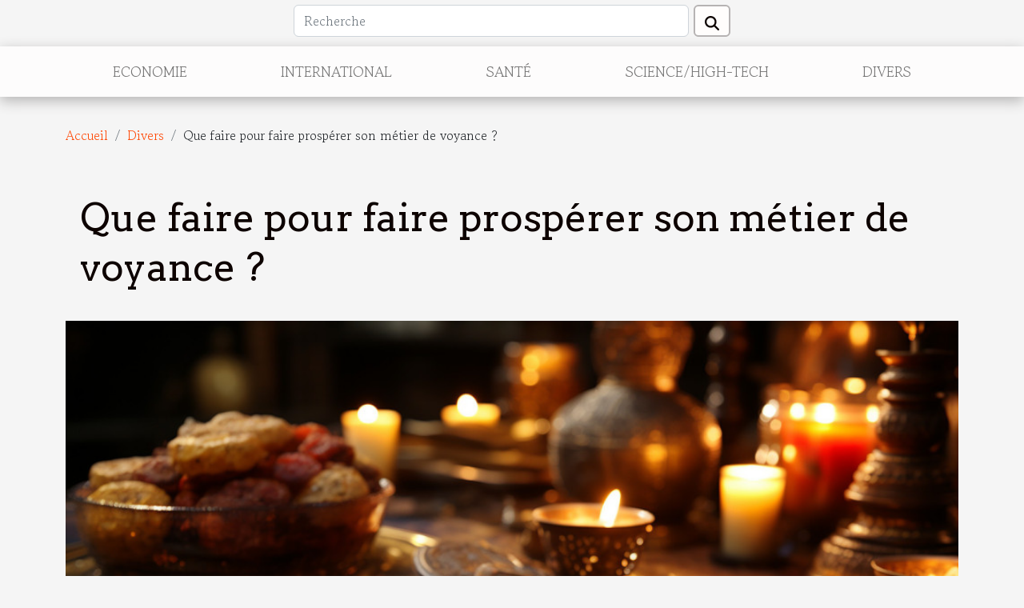

--- FILE ---
content_type: text/html; charset=UTF-8
request_url: https://www.upcrdc.org/que-faire-pour-faire-prosperer-son-metier-de-voyance/
body_size: 17860
content:
<!DOCTYPE html>
    <html lang="fr">
<head>
    <meta charset="utf-8">
    <title>Que faire pour faire prospérer son métier de voyance ?  | www.upcrdc.org</title>
<meta name="description" content="">

<meta name="robots" content="all" />
<link rel="icon" type="image/png" href="/favicon.png" />
    <meta name="viewport" content="width=device-width, initial-scale=1">
    <link rel="stylesheet" href="/css/style2.css">
</head>
<body>
    <header>
    <div class="container row">
    <!--    <time datetime="2026-01-23 14:22:24">23 janvier 2026</time> -->
    <time id="currentDatetimeLang"></time>
    <script>
    document.addEventListener('DOMContentLoaded', function() {
        const dateElement = document.getElementById('currentDatetimeLang');
        const current = new Date();
        const options = { weekday: 'long', year: 'numeric', month: 'long', day: 'numeric' };
        
        const htmlLang = document.documentElement.lang;
        
        const dateString = current.toLocaleDateString(htmlLang, options);
        dateElement.textContent = dateString;
    });
</script>

        <form class="d-flex" role="search" method="get" action="/search">
    <input type="search" class="form-control"  name="q" placeholder="Recherche" aria-label="Recherche"  pattern=".*\S.*" required>
    <button type="submit" class="btn">
        <svg xmlns="http://www.w3.org/2000/svg" width="18px" height="18px" fill="currentColor" viewBox="0 0 512 512">
                    <path d="M416 208c0 45.9-14.9 88.3-40 122.7L502.6 457.4c12.5 12.5 12.5 32.8 0 45.3s-32.8 12.5-45.3 0L330.7 376c-34.4 25.2-76.8 40-122.7 40C93.1 416 0 322.9 0 208S93.1 0 208 0S416 93.1 416 208zM208 352a144 144 0 1 0 0-288 144 144 0 1 0 0 288z"/>
                </svg>
    </button>
</form>
    </div>
    <div class="container-fluid d-flex justify-content-center">
        <nav class="navbar container navbar-expand-xl m-0 pt-3">
            <div class="container-fluid">
                <button class="navbar-toggler" type="button" data-bs-toggle="collapse" data-bs-target="#navbarSupportedContent" aria-controls="navbarSupportedContent" aria-expanded="false" aria-label="Toggle navigation">
                    <svg xmlns="http://www.w3.org/2000/svg" fill="currentColor" class="bi bi-list" viewBox="0 0 16 16">
                        <path fill-rule="evenodd" d="M2.5 12a.5.5 0 0 1 .5-.5h10a.5.5 0 0 1 0 1H3a.5.5 0 0 1-.5-.5m0-4a.5.5 0 0 1 .5-.5h10a.5.5 0 0 1 0 1H3a.5.5 0 0 1-.5-.5m0-4a.5.5 0 0 1 .5-.5h10a.5.5 0 0 1 0 1H3a.5.5 0 0 1-.5-.5"></path>
                    </svg>
                </button>
                <div class="collapse navbar-collapse" id="navbarSupportedContent">
                    <ul class="navbar-nav">
                                                    <li class="nav-item">
    <a href="/economie" class="nav-link">Economie</a>
    </li>
                                    <li class="nav-item">
    <a href="/international" class="nav-link">International</a>
    </li>
                                    <li class="nav-item">
    <a href="/sante" class="nav-link">Santé</a>
    </li>
                                    <li class="nav-item">
    <a href="/sciencehigh-tech" class="nav-link">Science/High-Tech</a>
    </li>
                                    <li class="nav-item">
    <a href="/divers" class="nav-link">Divers</a>
    </li>
                            </ul>
                </div>
            </div>
        </nav>
    </div>
</header>
<div class="container">
        <nav aria-label="breadcrumb"
             >
            <ol class="breadcrumb">
                <li class="breadcrumb-item"><a href="/">Accueil</a></li>
                                    <li class="breadcrumb-item  active ">
                        <a href="/divers" title="Divers">Divers</a>                    </li>
                                <li class="breadcrumb-item">
                    Que faire pour faire prospérer son métier de voyance ?                </li>
            </ol>
        </nav>
    </div>
<div class="container-fluid">
    <main class="container sidebar-left mt-2">
        <div class="row">
            <div>
                                    <h1>
                        Que faire pour faire prospérer son métier de voyance ?                    </h1>
                
                    <img class="img-fluid" src="/images/que-faire-pour-faire-prosperer-son-metier-de-voyance.jpg" alt="Que faire pour faire prospérer son métier de voyance ?">
            </div>

            <aside class="col-lg-3 order-2 order-lg-1 col-12 aside-left">
            <!--     -->

                <div class="list-img-none">
                    <h2>Récemment</h2>                            <section>
                    <figure><a href="/revitaliser-lancien-techniques-modernes-de-restauration-de-meubles" title="Revitaliser l&#039;ancien : techniques modernes de restauration de meubles"><img class="img-fluid" src="/images/revitaliser-lancien-techniques-modernes-de-restauration-de-meubles.jpg" alt="Revitaliser l&#039;ancien : techniques modernes de restauration de meubles"></a></figure><figcaption>Revitaliser l'ancien : techniques modernes de restauration de meubles</figcaption>                    <div>
                                                <h3><a href="/revitaliser-lancien-techniques-modernes-de-restauration-de-meubles" title="Revitaliser l&#039;ancien : techniques modernes de restauration de meubles">Revitaliser l'ancien : techniques modernes de restauration de meubles</a></h3>                    </div>
                </section>
                            <section>
                    <figure><a href="/techniques-de-conduite-pour-minimiser-les-risques-de-dommage-au-pare-brise" title="Techniques de conduite pour minimiser les risques de dommage au pare-brise"><img class="img-fluid" src="/images/techniques-de-conduite-pour-minimiser-les-risques-de-dommage-au-pare-brise.jpg" alt="Techniques de conduite pour minimiser les risques de dommage au pare-brise"></a></figure><figcaption>Techniques de conduite pour minimiser les risques de dommage au pare-brise</figcaption>                    <div>
                                                <h3><a href="/techniques-de-conduite-pour-minimiser-les-risques-de-dommage-au-pare-brise" title="Techniques de conduite pour minimiser les risques de dommage au pare-brise">Techniques de conduite pour minimiser les risques de dommage au pare-brise</a></h3>                    </div>
                </section>
                            <section>
                    <figure><a href="/optimiser-la-restauration-collective-dans-le-secteur-public-enjeux-et-solutions" title="Optimiser la restauration collective dans le secteur public : enjeux et solutions"><img class="img-fluid" src="/images/optimiser-la-restauration-collective-dans-le-secteur-public-enjeux-et-solutions.jpg" alt="Optimiser la restauration collective dans le secteur public : enjeux et solutions"></a></figure><figcaption>Optimiser la restauration collective dans le secteur public : enjeux et solutions</figcaption>                    <div>
                                                <h3><a href="/optimiser-la-restauration-collective-dans-le-secteur-public-enjeux-et-solutions" title="Optimiser la restauration collective dans le secteur public : enjeux et solutions">Optimiser la restauration collective dans le secteur public : enjeux et solutions</a></h3>                    </div>
                </section>
                            <section>
                    <figure><a href="/comment-identifier-une-table-de-massage-alliant-confort-et-budget" title="Comment identifier une table de massage alliant confort et budget ?"><img class="img-fluid" src="/images/comment-identifier-une-table-de-massage-alliant-confort-et-budget.jpg" alt="Comment identifier une table de massage alliant confort et budget ?"></a></figure><figcaption>Comment identifier une table de massage alliant confort et budget ?</figcaption>                    <div>
                                                <h3><a href="/comment-identifier-une-table-de-massage-alliant-confort-et-budget" title="Comment identifier une table de massage alliant confort et budget ?">Comment identifier une table de massage alliant confort et budget ?</a></h3>                    </div>
                </section>
                                    </div>
            </aside>

            <div class="col-lg-9 order-1 order-lg-2 col-12 main">
                <article><details  open >
                    <summary>Sommaire</summary>
        
                                    <ol>
                                        <li>
                        <a href="javascript:;" onclick="document.querySelector('#anchor_0').scrollIntoView();">Développer le bouche-à-oreilles</a>
                    </li>
                                                                                    <li>
                        <a href="javascript:;" onclick="document.querySelector('#anchor_1').scrollIntoView();">Utiliser l’internet</a>
                    </li>
                                                                                    <li>
                        <a href="javascript:;" onclick="document.querySelector('#anchor_2').scrollIntoView();">S’inscrire sur des annuaires en ligne et en papier</a>
                    </li>
                                                                                    <li>
                        <a href="javascript:;" onclick="document.querySelector('#anchor_3').scrollIntoView();">Avoir un emplacement en ville</a>
                    </li>
                                                                                    <li>
                        <a href="javascript:;" onclick="document.querySelector('#anchor_4').scrollIntoView();">Créer une page sur les réseaux sociaux</a>
                    </li>
                                                            </ol>
                        </details>

                    <div><p style="text-align:justify"><span style="background-color:transparent;color:#000000">La voyance, qu&#8217;il s&#8217;agisse de la cartomancie, de la numérologie ou de la tarologie, consiste à révéler ce qui est caché ou ce qui n’est pas visible par les cinq sens. Le métier de voyance est donc une forme de divination dans laquelle le voyant perçoit des informations pour expliquer le passé, le présent, ou prédire l’avenir d&#8217;un individu. Dans un cadre professionnel, le voyant doit chercher à faire connaître son activité afin de monétiser ses compétences. Que faire pour trouver des clients en voyance ? On fait le point.</span></p>
<h2 id="anchor_0"><span style="background-color:transparent;color:#000000"><strong>Développer le bouche-à-oreilles</strong></span></h2>
<p><span style="background-color:transparent;color:#000000">Le bouche-à-oreilles est le canal de communication le moins onéreux et le plus rapide pour gagner en visibilité, donc pour attirer des clients. Pour ce faire, vous devez miser sur des prestations de qualité. Ainsi, les clients satisfaits de vos services parleront de votre activité autour d&#8217;eux. Vous pouvez </span><span>aller à ce site web</span><span style="background-color:transparent;color:#000000"> pour vous faire une idée des services que vous pouvez vendre en tant voyant.</span></p>
<h2 id="anchor_1"><span style="background-color:transparent;color:#000000"><strong>Utiliser l&#8217;internet</strong></span></h2>
<p style="text-align:justify"><span style="background-color:transparent;color:#000000">Grâce à une page web ou un site web bien référencé, vous pouvez facilement accroître le nombre de clients. Pour cela, vous pouvez solliciter une agence web spécialisée dans le référencement.</span></p>
<h2 id="anchor_2"><span style="background-color:transparent;color:#000000"><strong>S&#8217;inscrire sur des annuaires en ligne et en papier</strong></span></h2>
<p style="text-align:justify"><span style="background-color:transparent;color:#000000">Les annuaires vous permettront d&#8217;être listé parmi les professionnels de votre région. Ainsi, vous pouvez être facilement localisé par les potentiels clients. Pour être inscrit sur les annuaires, vous aurez besoin d&#8217;un statut juridique.</span></p>
<h2 id="anchor_3"><span style="background-color:transparent;color:#000000"><strong>Avoir un emplacement en ville</strong></span></h2>
<p style="text-align:justify"><span style="background-color:transparent;color:#000000">Vous devrez avoir un cabinet qui permettra de vous identifier géographiquement. Il est conseillé d&#8217;apposer une plaque pour indiquer votre entreprise. Ainsi, vous serez facilement identifiable par les habitants de votre région.</span></p>
<h2 id="anchor_4"><span style="background-color:transparent;color:#000000"><strong>Créer une page sur les réseaux sociaux</strong></span></h2>
<p style="text-align:justify"><span style="background-color:transparent;color:#000000">Les réseaux sociaux constituent un excellent moyen pour atteindre une plus grande cible. En partageant des vidéos et des publications décrivant votre expertise dans le domaine, vous attirez des personnes intéressées par la voyance.</span></p><div>
                    <fieldset><time datetime="2022-09-17 12:32:10">17 septembre 2022</time>                        <ul>
                    <li><a href="https://www.facebook.com/sharer.php?u=https://www.upcrdc.org/que-faire-pour-faire-prosperer-son-metier-de-voyance" rel="nofollow" target="_blank"><i class="social-facebook"></i></a></li>
                    <li><a href="https://twitter.com/share?url=https://www.upcrdc.org/que-faire-pour-faire-prosperer-son-metier-de-voyance&amp;text=Que faire pour faire prospérer son métier de voyance ?" rel="nofollow" target="_blank"><i class="social-twitter"></i></a></li>
                    <li><a href="https://reddit.com/submit?url=https://www.upcrdc.org/que-faire-pour-faire-prosperer-son-metier-de-voyance&amp;title=Que faire pour faire prospérer son métier de voyance ?" rel="nofollow" target="_blank"><i class="social-reddit"></i></a></li>
                    <li><a href="https://www.linkedin.com/shareArticle?url=https://www.upcrdc.org/que-faire-pour-faire-prosperer-son-metier-de-voyance&amp;title=Que faire pour faire prospérer son métier de voyance ?" rel="nofollow" target="_blank"><i class="social-linkedin"></i></a></li>
                    <li><a href="https://t.me/share/url?url=https://www.upcrdc.org/que-faire-pour-faire-prosperer-son-metier-de-voyance&amp;text=Que faire pour faire prospérer son métier de voyance ?" rel="nofollow" target="_blank"><i class="social-telegram"></i></a></li>
            </ul></fieldset></article>            </div>
        </div>
        <section class="newest-list">
        <div class="container">
                        <h2>Articles similaires</h2>
            <div class="row">
                                    <div class="col-12 col-md-4">
                        <figure><a href="/revitaliser-lancien-techniques-modernes-de-restauration-de-meubles" title="Revitaliser l&#039;ancien : techniques modernes de restauration de meubles"><img class="img-fluid" src="/images/revitaliser-lancien-techniques-modernes-de-restauration-de-meubles.jpg" alt="Revitaliser l&#039;ancien : techniques modernes de restauration de meubles"></a></figure><figcaption>Revitaliser l'ancien : techniques modernes de restauration de meubles</figcaption>                        <div>
                                                    </div>
                        <h4><a href="/revitaliser-lancien-techniques-modernes-de-restauration-de-meubles" title="Revitaliser l&#039;ancien : techniques modernes de restauration de meubles">Revitaliser l'ancien : techniques modernes de restauration de meubles</a></h4>                        <time datetime="2026-01-17 10:23:02">17 janvier 2026</time>                        <div>
Redonner vie à un meuble ancien est une aventure passionnante qui allie créativité et savoir-faire...</div>                    </div>
                                    <div class="col-12 col-md-4">
                        <figure><a href="/techniques-de-conduite-pour-minimiser-les-risques-de-dommage-au-pare-brise" title="Techniques de conduite pour minimiser les risques de dommage au pare-brise"><img class="img-fluid" src="/images/techniques-de-conduite-pour-minimiser-les-risques-de-dommage-au-pare-brise.jpg" alt="Techniques de conduite pour minimiser les risques de dommage au pare-brise"></a></figure><figcaption>Techniques de conduite pour minimiser les risques de dommage au pare-brise</figcaption>                        <div>
                                                    </div>
                        <h4><a href="/techniques-de-conduite-pour-minimiser-les-risques-de-dommage-au-pare-brise" title="Techniques de conduite pour minimiser les risques de dommage au pare-brise">Techniques de conduite pour minimiser les risques de dommage au pare-brise</a></h4>                        <time datetime="2026-01-14 15:04:03">14 janvier 2026</time>                        <div>La préservation du pare-brise est un enjeu essentiel pour garantir la sécurité et le confort de...</div>                    </div>
                                    <div class="col-12 col-md-4">
                        <figure><a href="/exploration-des-tendances-actuelles-en-design-descaliers-personnalises" title="Exploration des tendances actuelles en design d&#039;escaliers personnalisés"><img class="img-fluid" src="/nophoto.png" alt="Exploration des tendances actuelles en design d&#039;escaliers personnalisés"></a></figure><figcaption>Exploration des tendances actuelles en design d'escaliers personnalisés</figcaption>                        <div>
                                                    </div>
                        <h4><a href="/exploration-des-tendances-actuelles-en-design-descaliers-personnalises" title="Exploration des tendances actuelles en design d&#039;escaliers personnalisés">Exploration des tendances actuelles en design d'escaliers personnalisés</a></h4>                        <time datetime="2026-01-04 00:54:03">4 janvier 2026</time>                        <div>
L’univers du design d’escaliers personnalisés connaît actuellement une véritable effervescence,...</div>                    </div>
                                    <div class="col-12 col-md-4">
                        <figure><a href="/comment-les-voyages-aventureux-renouvellent-ils-lesprit" title="Comment les voyages aventureux renouvellent-ils l&#039;esprit ?"><img class="img-fluid" src="/images/comment-les-voyages-aventureux-renouvellent-ils-lesprit.jpg" alt="Comment les voyages aventureux renouvellent-ils l&#039;esprit ?"></a></figure><figcaption>Comment les voyages aventureux renouvellent-ils l'esprit ?</figcaption>                        <div>
                                                    </div>
                        <h4><a href="/comment-les-voyages-aventureux-renouvellent-ils-lesprit" title="Comment les voyages aventureux renouvellent-ils l&#039;esprit ?">Comment les voyages aventureux renouvellent-ils l'esprit ?</a></h4>                        <time datetime="2025-12-14 01:48:10">14 décembre 2025</time>                        <div>
Envie de vous évader de la routine et de redécouvrir votre vitalité intérieure ? Les voyages...</div>                    </div>
                                    <div class="col-12 col-md-4">
                        <figure><a href="/comment-lentretien-regulier-prolonge-la-duree-de-vie-des-monte-escaliers" title="Comment l&#039;entretien régulier prolonge la durée de vie des monte-escaliers ?"><img class="img-fluid" src="/images/comment-lentretien-regulier-prolonge-la-duree-de-vie-des-monte-escaliers.jpeg" alt="Comment l&#039;entretien régulier prolonge la durée de vie des monte-escaliers ?"></a></figure><figcaption>Comment l'entretien régulier prolonge la durée de vie des monte-escaliers ?</figcaption>                        <div>
                                                    </div>
                        <h4><a href="/comment-lentretien-regulier-prolonge-la-duree-de-vie-des-monte-escaliers" title="Comment l&#039;entretien régulier prolonge la durée de vie des monte-escaliers ?">Comment l'entretien régulier prolonge la durée de vie des monte-escaliers ?</a></h4>                        <time datetime="2025-11-28 22:16:07">28 novembre 2025</time>                        <div>
Un monte-escalier représente une solution pratique et sûre pour améliorer la mobilité à domicile....</div>                    </div>
                                    <div class="col-12 col-md-4">
                        <figure><a href="/comment-choisir-votre-parfum-quotidien-pour-une-fraicheur-durable" title="Comment choisir votre parfum quotidien pour une fraîcheur durable ?"><img class="img-fluid" src="/images/comment-choisir-votre-parfum-quotidien-pour-une-fraicheur-durable.jpeg" alt="Comment choisir votre parfum quotidien pour une fraîcheur durable ?"></a></figure><figcaption>Comment choisir votre parfum quotidien pour une fraîcheur durable ?</figcaption>                        <div>
                                                    </div>
                        <h4><a href="/comment-choisir-votre-parfum-quotidien-pour-une-fraicheur-durable" title="Comment choisir votre parfum quotidien pour une fraîcheur durable ?">Comment choisir votre parfum quotidien pour une fraîcheur durable ?</a></h4>                        <time datetime="2025-11-19 12:58:05">19 novembre 2025</time>                        <div>
Trouver le parfum idéal pour accompagner chaque journée n’est pas une tâche aisée. Entre la quête...</div>                    </div>
                                    <div class="col-12 col-md-4">
                        <figure><a href="/through-history-les-plus-belles-gourdes-en-cuir-inspirees-du-moyen-age" title="Through History, les plus belles gourdes en cuir inspirées du Moyen-Âge !"><img class="img-fluid" src="/images/gourde-en-cuir.jpeg" alt="Through History, les plus belles gourdes en cuir inspirées du Moyen-Âge !"></a></figure><figcaption>Through History, les plus belles gourdes en cuir inspirées du Moyen-Âge !</figcaption>                        <div>
                                                    </div>
                        <h4><a href="/through-history-les-plus-belles-gourdes-en-cuir-inspirees-du-moyen-age" title="Through History, les plus belles gourdes en cuir inspirées du Moyen-Âge !">Through History, les plus belles gourdes en cuir inspirées du Moyen-Âge !</a></h4>                        <time datetime="2025-08-25 15:26:02">25 août 2025</time>                        <div>L’époque médiévale fascine par la richesse et la beauté de son artisanat ; de nombreux objets ont...</div>                    </div>
                                    <div class="col-12 col-md-4">
                        <figure><a href="/comparatif-parapente-versus-autres-sports-aeriens-pour-familles" title="Comparatif : parapente versus autres sports aériens pour familles"><img class="img-fluid" src="/images/comparatif-parapente-versus-autres-sports-aeriens-pour-familles.jpeg" alt="Comparatif : parapente versus autres sports aériens pour familles"></a></figure><figcaption>Comparatif : parapente versus autres sports aériens pour familles</figcaption>                        <div>
                                                    </div>
                        <h4><a href="/comparatif-parapente-versus-autres-sports-aeriens-pour-familles" title="Comparatif : parapente versus autres sports aériens pour familles">Comparatif : parapente versus autres sports aériens pour familles</a></h4>                        <time datetime="2025-08-20 21:08:04">20 août 2025</time>                        <div>
Explorer les sensations du vol est un rêve partagé par de nombreuses familles à la recherche...</div>                    </div>
                                    <div class="col-12 col-md-4">
                        <figure><a href="/comment-bien-choisir-son-equipement-de-cuisine-pour-devenir-un-pro-des-recettes" title="Comment bien choisir son équipement de cuisine pour devenir un pro des recettes ?"><img class="img-fluid" src="/images/comment-bien-choisir-son-equipement-de-cuisine-pour-devenir-un-pro-des-recettes.jpg" alt="Comment bien choisir son équipement de cuisine pour devenir un pro des recettes ?"></a></figure><figcaption>Comment bien choisir son équipement de cuisine pour devenir un pro des recettes ?</figcaption>                        <div>
                                                    </div>
                        <h4><a href="/comment-bien-choisir-son-equipement-de-cuisine-pour-devenir-un-pro-des-recettes" title="Comment bien choisir son équipement de cuisine pour devenir un pro des recettes ?">Comment bien choisir son équipement de cuisine pour devenir un pro des recettes ?</a></h4>                        <time datetime="2025-08-05 09:18:09">5 août 2025</time>                        <div>
Maîtriser l’art culinaire commence par le choix avisé de son équipement de cuisine. Une sélection...</div>                    </div>
                                    <div class="col-12 col-md-4">
                        <figure><a href="/comment-choisir-des-tenues-chics-et-durables-pour-votre-nouveau-ne" title="Comment choisir des tenues chics et durables pour votre nouveau-né ?"><img class="img-fluid" src="/images/comment-choisir-des-tenues-chics-et-durables-pour-votre-nouveau-ne.jpeg" alt="Comment choisir des tenues chics et durables pour votre nouveau-né ?"></a></figure><figcaption>Comment choisir des tenues chics et durables pour votre nouveau-né ?</figcaption>                        <div>
                                                    </div>
                        <h4><a href="/comment-choisir-des-tenues-chics-et-durables-pour-votre-nouveau-ne" title="Comment choisir des tenues chics et durables pour votre nouveau-né ?">Comment choisir des tenues chics et durables pour votre nouveau-né ?</a></h4>                        <time datetime="2025-07-25 10:42:06">25 juillet 2025</time>                        <div>
Habiller un nouveau-né peut rapidement devenir un véritable casse-tête, d’autant plus lorsqu’il...</div>                    </div>
                                    <div class="col-12 col-md-4">
                        <figure><a href="/comment-choisir-le-bon-artisan-pour-vos-urgences-domestiques" title="Comment choisir le bon artisan pour vos urgences domestiques ?"><img class="img-fluid" src="/images/comment-choisir-le-bon-artisan-pour-vos-urgences-domestiques.jpg" alt="Comment choisir le bon artisan pour vos urgences domestiques ?"></a></figure><figcaption>Comment choisir le bon artisan pour vos urgences domestiques ?</figcaption>                        <div>
                                                    </div>
                        <h4><a href="/comment-choisir-le-bon-artisan-pour-vos-urgences-domestiques" title="Comment choisir le bon artisan pour vos urgences domestiques ?">Comment choisir le bon artisan pour vos urgences domestiques ?</a></h4>                        <time datetime="2025-07-25 01:00:10">25 juillet 2025</time>                        <div>
Face à une fuite d’eau ou une panne soudaine, il n’est pas toujours simple de savoir à qui faire...</div>                    </div>
                                    <div class="col-12 col-md-4">
                        <figure><a href="/comment-choisir-le-sac-etanche-ideal-pour-vos-aventures" title="Comment choisir le sac étanche idéal pour vos aventures ?"><img class="img-fluid" src="/images/comment-choisir-le-sac-etanche-ideal-pour-vos-aventures.jpeg" alt="Comment choisir le sac étanche idéal pour vos aventures ?"></a></figure><figcaption>Comment choisir le sac étanche idéal pour vos aventures ?</figcaption>                        <div>
                                                    </div>
                        <h4><a href="/comment-choisir-le-sac-etanche-ideal-pour-vos-aventures" title="Comment choisir le sac étanche idéal pour vos aventures ?">Comment choisir le sac étanche idéal pour vos aventures ?</a></h4>                        <time datetime="2025-06-29 09:34:04">29 juin 2025</time>                        <div>
Explorer les grands espaces, que ce soit en randonnée, en kayak ou en vélo, implique de protéger...</div>                    </div>
                                    <div class="col-12 col-md-4">
                        <figure><a href="/guide-pour-choisir-les-meilleures-matieres-pour-vos-vetements-dinterieur" title="Guide pour choisir les meilleures matières pour vos vêtements d&#039;intérieur"><img class="img-fluid" src="/images/guide-pour-choisir-les-meilleures-matieres-pour-vos-vetements-dinterieur.jpeg" alt="Guide pour choisir les meilleures matières pour vos vêtements d&#039;intérieur"></a></figure><figcaption>Guide pour choisir les meilleures matières pour vos vêtements d'intérieur</figcaption>                        <div>
                                                    </div>
                        <h4><a href="/guide-pour-choisir-les-meilleures-matieres-pour-vos-vetements-dinterieur" title="Guide pour choisir les meilleures matières pour vos vêtements d&#039;intérieur">Guide pour choisir les meilleures matières pour vos vêtements d'intérieur</a></h4>                        <time datetime="2025-05-04 11:20:07">4 mai 2025</time>                        <div>
La quête du confort à domicile passe inévitablement par le choix des matières de nos vêtements...</div>                    </div>
                                    <div class="col-12 col-md-4">
                        <figure><a href="/comment-utiliser-les-cartes-de-tarot-pour-guider-vos-decisions-quotidiennes" title="Comment utiliser les cartes de tarot pour guider vos décisions quotidiennes"><img class="img-fluid" src="/images/comment-utiliser-les-cartes-de-tarot-pour-guider-vos-decisions-quotidiennes.jpeg" alt="Comment utiliser les cartes de tarot pour guider vos décisions quotidiennes"></a></figure><figcaption>Comment utiliser les cartes de tarot pour guider vos décisions quotidiennes</figcaption>                        <div>
                                                    </div>
                        <h4><a href="/comment-utiliser-les-cartes-de-tarot-pour-guider-vos-decisions-quotidiennes" title="Comment utiliser les cartes de tarot pour guider vos décisions quotidiennes">Comment utiliser les cartes de tarot pour guider vos décisions quotidiennes</a></h4>                        <time datetime="2025-04-18 00:39:16">18 avril 2025</time>                        <div>
Le tarot, cet ancien outil divinatoire, se réinvente de nos jours comme un fascinant guide de la...</div>                    </div>
                                    <div class="col-12 col-md-4">
                        <figure><a href="/comment-les-residences-etudiantes-modernes-facilitent-une-vie-academique-equilibree" title="Comment les résidences étudiantes modernes facilitent une vie académique équilibrée"><img class="img-fluid" src="/images/comment-les-residences-etudiantes-modernes-facilitent-une-vie-academique-equilibree.jpg" alt="Comment les résidences étudiantes modernes facilitent une vie académique équilibrée"></a></figure><figcaption>Comment les résidences étudiantes modernes facilitent une vie académique équilibrée</figcaption>                        <div>
                                                    </div>
                        <h4><a href="/comment-les-residences-etudiantes-modernes-facilitent-une-vie-academique-equilibree" title="Comment les résidences étudiantes modernes facilitent une vie académique équilibrée">Comment les résidences étudiantes modernes facilitent une vie académique équilibrée</a></h4>                        <time datetime="2024-12-26 02:22:04">26 décembre 2024</time>                        <div>
Les résidences étudiantes d'aujourd'hui ne se contentent plus de fournir simplement un toit aux...</div>                    </div>
                                    <div class="col-12 col-md-4">
                        <figure><a href="/strategies-pour-equilibrer-vie-professionnelle-et-responsabilites-de-maman" title="Stratégies pour équilibrer vie professionnelle et responsabilités de maman"><img class="img-fluid" src="/images/strategies-pour-equilibrer-vie-professionnelle-et-responsabilites-de-maman.jpeg" alt="Stratégies pour équilibrer vie professionnelle et responsabilités de maman"></a></figure><figcaption>Stratégies pour équilibrer vie professionnelle et responsabilités de maman</figcaption>                        <div>
                                                    </div>
                        <h4><a href="/strategies-pour-equilibrer-vie-professionnelle-et-responsabilites-de-maman" title="Stratégies pour équilibrer vie professionnelle et responsabilités de maman">Stratégies pour équilibrer vie professionnelle et responsabilités de maman</a></h4>                        <time datetime="2024-12-15 01:24:05">15 décembre 2024</time>                        <div>
Aborder la double mission d'être à la fois professionnel(le) dévoué(e) et parent attentif...</div>                    </div>
                                    <div class="col-12 col-md-4">
                        <figure><a href="/comment-choisir-sa-guitare-folk-ideale-criteres-et-conseils" title="Comment choisir sa guitare folk idéale : critères et conseils"><img class="img-fluid" src="/images/comment-choisir-sa-guitare-folk-ideale-criteres-et-conseils.jpg" alt="Comment choisir sa guitare folk idéale : critères et conseils"></a></figure><figcaption>Comment choisir sa guitare folk idéale : critères et conseils</figcaption>                        <div>
                                                    </div>
                        <h4><a href="/comment-choisir-sa-guitare-folk-ideale-criteres-et-conseils" title="Comment choisir sa guitare folk idéale : critères et conseils">Comment choisir sa guitare folk idéale : critères et conseils</a></h4>                        <time datetime="2024-09-07 00:34:05">7 septembre 2024</time>                        <div>
L'univers de la guitare folk recèle de multiples joyaux, chacun offrant une sonorité et un...</div>                    </div>
                                    <div class="col-12 col-md-4">
                        <figure><a href="/six-bonnes-raisons-dadopter-une-borne-escamotable" title="Six bonnes raisons d&#039;adopter une borne escamotable"><img class="img-fluid" src="/images/six-bonnes-raisons-dadopter-une-borne-escamotable.jpeg" alt="Six bonnes raisons d&#039;adopter une borne escamotable"></a></figure><figcaption>Six bonnes raisons d'adopter une borne escamotable</figcaption>                        <div>
                                                    </div>
                        <h4><a href="/six-bonnes-raisons-dadopter-une-borne-escamotable" title="Six bonnes raisons d&#039;adopter une borne escamotable">Six bonnes raisons d'adopter une borne escamotable</a></h4>                        <time datetime="2023-11-23 00:06:02">23 novembre 2023</time>                        <div>Les bornes escamotables représentent des dispositifs de sécurité de plus en plus prisés pour...</div>                    </div>
                                    <div class="col-12 col-md-4">
                        <figure><a href="/comparatif-des-meilleures-stations-balneaires-au-portugal" title="Comparatif des meilleures stations balnéaires au Portugal"><img class="img-fluid" src="/images/comparatif-des-meilleures-stations-balneaires-au-portugal.jpg" alt="Comparatif des meilleures stations balnéaires au Portugal"></a></figure><figcaption>Comparatif des meilleures stations balnéaires au Portugal</figcaption>                        <div>
                                                    </div>
                        <h4><a href="/comparatif-des-meilleures-stations-balneaires-au-portugal" title="Comparatif des meilleures stations balnéaires au Portugal">Comparatif des meilleures stations balnéaires au Portugal</a></h4>                        <time datetime="2023-10-10 03:30:06">10 octobre 2023</time>                        <div>
Le Portugal est une destination privilégiée pour les vacances grâce à ses superbes plages et ses...</div>                    </div>
                                    <div class="col-12 col-md-4">
                        <figure><a href="/comment-un-chat-doit-il-etre-eduque" title="Comment un chat doit-il être éduqué ?"><img class="img-fluid" src="/images/comment-un-chat-doit-il-etre-eduque.jpg" alt="Comment un chat doit-il être éduqué ?"></a></figure><figcaption>Comment un chat doit-il être éduqué ?</figcaption>                        <div>
                                                    </div>
                        <h4><a href="/comment-un-chat-doit-il-etre-eduque" title="Comment un chat doit-il être éduqué ?">Comment un chat doit-il être éduqué ?</a></h4>                        <time datetime="2023-08-23 02:00:04">23 août 2023</time>                        <div>Avoir dans sa demeure un animal de compagnie est souvent très agréable. Chacun est libre de...</div>                    </div>
                                    <div class="col-12 col-md-4">
                        <figure><a href="/tout-savoir-avant-lachat-dun-sac-au-dos" title="Tout savoir avant l&#039;achat d&#039;un sac au dos"><img class="img-fluid" src="/images/tout-savoir-avant-lachat-dun-sac-au-dos.jpg" alt="Tout savoir avant l&#039;achat d&#039;un sac au dos"></a></figure><figcaption>Tout savoir avant l'achat d'un sac au dos</figcaption>                        <div>
                                                    </div>
                        <h4><a href="/tout-savoir-avant-lachat-dun-sac-au-dos" title="Tout savoir avant l&#039;achat d&#039;un sac au dos">Tout savoir avant l'achat d'un sac au dos</a></h4>                        <time datetime="2023-07-15 02:12:02">15 juillet 2023</time>                        <div>Lorsque l&#8217;on parle de voyages et d&#8217;aventures, un accessoire essentiel qui ne peut être...</div>                    </div>
                                    <div class="col-12 col-md-4">
                        <figure><a href="/comment-bien-choisir-votre-sac-a-main-en-tenant-compte-de-votre-morphologie" title="Comment bien choisir votre sac à main en tenant compte de votre morphologie ?"><img class="img-fluid" src="/images/comment-bien-choisir-votre-sac-a-main-en-tenant-compte-de-votre-morphologie.jpg" alt="Comment bien choisir votre sac à main en tenant compte de votre morphologie ?"></a></figure><figcaption>Comment bien choisir votre sac à main en tenant compte de votre morphologie ?</figcaption>                        <div>
                                                    </div>
                        <h4><a href="/comment-bien-choisir-votre-sac-a-main-en-tenant-compte-de-votre-morphologie" title="Comment bien choisir votre sac à main en tenant compte de votre morphologie ?">Comment bien choisir votre sac à main en tenant compte de votre morphologie ?</a></h4>                        <time datetime="2023-07-07 05:36:02">7 juillet 2023</time>                        <div>Ces dernières années, les sacs à main ont connu un essor incroyable. Il s’agit en effet d’un outil...</div>                    </div>
                                    <div class="col-12 col-md-4">
                        <figure><a href="/comment-avoir-un-lit-cabane-parfait-pour-votre-enfant" title="Comment avoir un lit cabane parfait pour votre enfant ?"><img class="img-fluid" src="/images/comment-avoir-un-lit-cabane-parfait-pour-votre-enfant.jpeg" alt="Comment avoir un lit cabane parfait pour votre enfant ?"></a></figure><figcaption>Comment avoir un lit cabane parfait pour votre enfant ?</figcaption>                        <div>
                                                    </div>
                        <h4><a href="/comment-avoir-un-lit-cabane-parfait-pour-votre-enfant" title="Comment avoir un lit cabane parfait pour votre enfant ?">Comment avoir un lit cabane parfait pour votre enfant ?</a></h4>                        <time datetime="2023-07-06 02:08:02">6 juillet 2023</time>                        <div>Dans votre maison, c&#8217;est important d&#8217;avoir une chambre pour votre enfant. Et lorsque...</div>                    </div>
                                    <div class="col-12 col-md-4">
                        <figure><a href="/pourquoi-contacter-une-agence-immobiliere-a-brive-la-gaillarde-pour-la-vente-de-votre-maison" title="Pourquoi contacter une agence immobilière à Brive la Gaillarde pour la vente de votre maison?"><img class="img-fluid" src="/images/pourquoi-contacter-une-agence-immobiliere-a-brive-la-gaillarde-pour-la-vente-de-votre-maison.jpg" alt="Pourquoi contacter une agence immobilière à Brive la Gaillarde pour la vente de votre maison?"></a></figure><figcaption>Pourquoi contacter une agence immobilière à Brive la Gaillarde pour la vente de votre maison?</figcaption>                        <div>
                                                    </div>
                        <h4><a href="/pourquoi-contacter-une-agence-immobiliere-a-brive-la-gaillarde-pour-la-vente-de-votre-maison" title="Pourquoi contacter une agence immobilière à Brive la Gaillarde pour la vente de votre maison?">Pourquoi contacter une agence immobilière à Brive la Gaillarde pour la vente de votre maison?</a></h4>                        <time datetime="2023-07-02 02:04:01">2 juillet 2023</time>                        <div>Si vous êtes propriétaire d&#8217;une maison et que vous cherchez à la vendre, faire appel à une...</div>                    </div>
                                    <div class="col-12 col-md-4">
                        <figure><a href="/quelques-guides-pour-bien-acheter-le-nouveau-laser-huepar" title="Quelques guides pour bien acheter le nouveau laser Huepar"><img class="img-fluid" src="/images/quelques-guides-pour-bien-acheter-le-nouveau-laser-huepar.jpeg" alt="Quelques guides pour bien acheter le nouveau laser Huepar"></a></figure><figcaption>Quelques guides pour bien acheter le nouveau laser Huepar</figcaption>                        <div>
                                                    </div>
                        <h4><a href="/quelques-guides-pour-bien-acheter-le-nouveau-laser-huepar" title="Quelques guides pour bien acheter le nouveau laser Huepar">Quelques guides pour bien acheter le nouveau laser Huepar</a></h4>                        <time datetime="2023-06-08 03:04:01">8 juin 2023</time>                        <div>Un laser est un appareil qui produit un faisceau lumineux étroit utile dans pratiquement tous les...</div>                    </div>
                                    <div class="col-12 col-md-4">
                        <figure><a href="/comment-comprendre-la-difference-entre-la-ged-et-le-sae" title="Comment comprendre la différence entre la GED et le SAE ?"><img class="img-fluid" src="/images/comment-comprendre-la-difference-entre-la-ged-et-le-sae.jpg" alt="Comment comprendre la différence entre la GED et le SAE ?"></a></figure><figcaption>Comment comprendre la différence entre la GED et le SAE ?</figcaption>                        <div>
                                                    </div>
                        <h4><a href="/comment-comprendre-la-difference-entre-la-ged-et-le-sae" title="Comment comprendre la différence entre la GED et le SAE ?">Comment comprendre la différence entre la GED et le SAE ?</a></h4>                        <time datetime="2023-06-01 00:38:02">1 juin 2023</time>                        <div>La gestion électronique des documents et le système d&#8217;archivage électronique sont deux...</div>                    </div>
                                    <div class="col-12 col-md-4">
                        <figure><a href="/quelques-role-dune-association-humanitaire" title="Quelques rôle d’une association humanitaire"><img class="img-fluid" src="/images/quelques-role-dune-association-humanitaire.jpeg" alt="Quelques rôle d’une association humanitaire"></a></figure><figcaption>Quelques rôle d’une association humanitaire</figcaption>                        <div>
                                                    </div>
                        <h4><a href="/quelques-role-dune-association-humanitaire" title="Quelques rôle d’une association humanitaire">Quelques rôle d’une association humanitaire</a></h4>                        <time datetime="2023-05-15 23:12:02">15 mai 2023</time>                        <div>Les associations humanitaires sont des organisations à but non lucratif dédiées à aider les...</div>                    </div>
                                    <div class="col-12 col-md-4">
                        <figure><a href="/les-meilleures-chaussures-de-marche-pour-bebe-comment-choisir-la-bonne-paire-pour-votre-bebe" title="Les meilleures chaussures de marche pour bébé : comment choisir la bonne paire pour votre bébé"><img class="img-fluid" src="/images/les-meilleures-chaussures-de-marche-pour-bebe-comment-choisir-la-bonne-paire-pour-votre-bebe.jpg" alt="Les meilleures chaussures de marche pour bébé : comment choisir la bonne paire pour votre bébé"></a></figure><figcaption>Les meilleures chaussures de marche pour bébé : comment choisir la bonne paire pour votre bébé</figcaption>                        <div>
                                                    </div>
                        <h4><a href="/les-meilleures-chaussures-de-marche-pour-bebe-comment-choisir-la-bonne-paire-pour-votre-bebe" title="Les meilleures chaussures de marche pour bébé : comment choisir la bonne paire pour votre bébé">Les meilleures chaussures de marche pour bébé : comment choisir la bonne paire pour votre bébé</a></h4>                        <time datetime="2023-05-04 02:46:02">4 mai 2023</time>                        <div>&nbsp;
Regarder son bébé faire ses premiers pas est l&#8217;un des moments les plus mémorables de...</div>                    </div>
                                    <div class="col-12 col-md-4">
                        <figure><a href="/quels-sont-les-criteres-pour-choisir-son-coiffeur" title="Quels sont les critères pour choisir son coiffeur ?"><img class="img-fluid" src="/images/quels-sont-les-criteres-pour-choisir-son-coiffeur.jpg" alt="Quels sont les critères pour choisir son coiffeur ?"></a></figure><figcaption>Quels sont les critères pour choisir son coiffeur ?</figcaption>                        <div>
                                                    </div>
                        <h4><a href="/quels-sont-les-criteres-pour-choisir-son-coiffeur" title="Quels sont les critères pour choisir son coiffeur ?">Quels sont les critères pour choisir son coiffeur ?</a></h4>                        <time datetime="2023-04-10 23:48:02">10 avril 2023</time>                        <div>Se rendre beau et élégant est important pour l&#8217;homme. C&#8217;est son apparence qui définit...</div>                    </div>
                                    <div class="col-12 col-md-4">
                        <figure><a href="/comment-savoir-si-cest-la-bonne-personne" title="Comment savoir si c&#039;est la bonne personne ?"><img class="img-fluid" src="/images/comment-savoir-si-cest-la-bonne-personne.jpg" alt="Comment savoir si c&#039;est la bonne personne ?"></a></figure><figcaption>Comment savoir si c'est la bonne personne ?</figcaption>                        <div>
                                                    </div>
                        <h4><a href="/comment-savoir-si-cest-la-bonne-personne" title="Comment savoir si c&#039;est la bonne personne ?">Comment savoir si c'est la bonne personne ?</a></h4>                        <time datetime="2023-03-17 22:52:03">17 mars 2023</time>                        <div>Tout le monde aimerait rencontrer cette personne spéciale avec qui le bonheur n&#8217;a pas de fin...</div>                    </div>
                                    <div class="col-12 col-md-4">
                        <figure><a href="/le-bitcoin-tout-savoir-sur-son-prix" title="Le bitcoin : Tout savoir sur son prix"><img class="img-fluid" src="/images/le-bitcoin-tout-savoir-sur-son-prix.jpg" alt="Le bitcoin : Tout savoir sur son prix"></a></figure><figcaption>Le bitcoin : Tout savoir sur son prix</figcaption>                        <div>
                                                    </div>
                        <h4><a href="/le-bitcoin-tout-savoir-sur-son-prix" title="Le bitcoin : Tout savoir sur son prix">Le bitcoin : Tout savoir sur son prix</a></h4>                        <time datetime="2023-03-16 12:04:02">16 mars 2023</time>                        <div>Le Bitcoin est une crypto-monnaie qui a connu une croissance phénoménale ces dernières années....</div>                    </div>
                                    <div class="col-12 col-md-4">
                        <figure><a href="/comment-choisir-le-lieu-ou-installer-un-restaurant-en-vendee" title="Comment choisir le lieu où installer un restaurant en Vendée ?"><img class="img-fluid" src="/images/comment-choisir-le-lieu-ou-installer-un-restaurant-en-vendee.jpeg" alt="Comment choisir le lieu où installer un restaurant en Vendée ?"></a></figure><figcaption>Comment choisir le lieu où installer un restaurant en Vendée ?</figcaption>                        <div>
                                                    </div>
                        <h4><a href="/comment-choisir-le-lieu-ou-installer-un-restaurant-en-vendee" title="Comment choisir le lieu où installer un restaurant en Vendée ?">Comment choisir le lieu où installer un restaurant en Vendée ?</a></h4>                        <time datetime="2023-03-09 13:40:06">9 mars 2023</time>                        <div>L&#8217;emplacement d&#8217;un restaurant ne doit pas être choisi sur un coup de tête. Il ne...</div>                    </div>
                                    <div class="col-12 col-md-4">
                        <figure><a href="/pourquoi-les-douleurs-aux-genoux-et-comment-les-pallier" title="Pourquoi les douleurs aux genoux et comment les pallier ?"><img class="img-fluid" src="/images/pourquoi-les-douleurs-aux-genoux-et-comment-les-pallier.jpg" alt="Pourquoi les douleurs aux genoux et comment les pallier ?"></a></figure><figcaption>Pourquoi les douleurs aux genoux et comment les pallier ?</figcaption>                        <div>
                                                    </div>
                        <h4><a href="/pourquoi-les-douleurs-aux-genoux-et-comment-les-pallier" title="Pourquoi les douleurs aux genoux et comment les pallier ?">Pourquoi les douleurs aux genoux et comment les pallier ?</a></h4>                        <time datetime="2023-02-28 17:52:01">28 février 2023</time>                        <div>Les douleurs aux genoux sont un problème courant chez de nombreuses personnes, en particulier chez...</div>                    </div>
                                    <div class="col-12 col-md-4">
                        <figure><a href="/1red-avis-complet-sur-ce-casino-en-ligne" title="1Red : Avis complet sur ce casino en ligne"><img class="img-fluid" src="/images/1red-avis-complet-sur-ce-casino-en-ligne.jpeg" alt="1Red : Avis complet sur ce casino en ligne"></a></figure><figcaption>1Red : Avis complet sur ce casino en ligne</figcaption>                        <div>
                                                    </div>
                        <h4><a href="/1red-avis-complet-sur-ce-casino-en-ligne" title="1Red : Avis complet sur ce casino en ligne">1Red : Avis complet sur ce casino en ligne</a></h4>                        <time datetime="2023-02-27 16:50:01">27 février 2023</time>                        <div>Si vous êtes à la recherche d’un casino en ligne fiable et sécurisé pour jouer à vos jeux de...</div>                    </div>
                                    <div class="col-12 col-md-4">
                        <figure><a href="/obtenir-un-permis-de-conduire-pourquoi-faire-une-auto-ecole-en-ligne" title="Obtenir un permis de conduire : pourquoi faire une auto-école en ligne ?"><img class="img-fluid" src="/images/obtenir-un-permis-de-conduire-pourquoi-faire-une-auto-ecole-en-ligne.jpeg" alt="Obtenir un permis de conduire : pourquoi faire une auto-école en ligne ?"></a></figure><figcaption>Obtenir un permis de conduire : pourquoi faire une auto-école en ligne ?</figcaption>                        <div>
                                                    </div>
                        <h4><a href="/obtenir-un-permis-de-conduire-pourquoi-faire-une-auto-ecole-en-ligne" title="Obtenir un permis de conduire : pourquoi faire une auto-école en ligne ?">Obtenir un permis de conduire : pourquoi faire une auto-école en ligne ?</a></h4>                        <time datetime="2023-01-16 00:56:01">16 janvier 2023</time>                        <div>Obtenir un permis de conduire est un passage obligatoire pour pouvoir conduire une voiture en...</div>                    </div>
                                    <div class="col-12 col-md-4">
                        <figure><a href="/pourquoi-devenir-mandataire-immobilier" title="Pourquoi devenir mandataire immobilier ?"><img class="img-fluid" src="/images/pourquoi-devenir-mandataire-immobilier.jpg" alt="Pourquoi devenir mandataire immobilier ?"></a></figure><figcaption>Pourquoi devenir mandataire immobilier ?</figcaption>                        <div>
                                                    </div>
                        <h4><a href="/pourquoi-devenir-mandataire-immobilier" title="Pourquoi devenir mandataire immobilier ?">Pourquoi devenir mandataire immobilier ?</a></h4>                        <time datetime="2023-01-15 16:58:02">15 janvier 2023</time>                        <div>La vente ou la location d&#8217;un bien immobilier peut s’avérer considérablement influencée par...</div>                    </div>
                                    <div class="col-12 col-md-4">
                        <figure><a href="/pourquoi-il-est-indispensable-de-faire-appel-aux-services-dune-agence-seo" title="Pourquoi il est indispensable de faire appel aux services d’une agence SEO ?"><img class="img-fluid" src="/images/pourquoi-il-est-indispensable-de-faire-appel-aux-services-dune-agence-seo.jpeg" alt="Pourquoi il est indispensable de faire appel aux services d’une agence SEO ?"></a></figure><figcaption>Pourquoi il est indispensable de faire appel aux services d’une agence SEO ?</figcaption>                        <div>
                                                    </div>
                        <h4><a href="/pourquoi-il-est-indispensable-de-faire-appel-aux-services-dune-agence-seo" title="Pourquoi il est indispensable de faire appel aux services d’une agence SEO ?">Pourquoi il est indispensable de faire appel aux services d’une agence SEO ?</a></h4>                        <time datetime="2022-12-27 14:28:01">27 décembre 2022</time>                        <div>Aujourd’hui, il existe un monde digital qui évolue en parallèle au monde dans lequel nous vivons....</div>                    </div>
                                    <div class="col-12 col-md-4">
                        <figure><a href="/quels-sont-les-effets-secondaires-de-la-vape" title="Quels sont les effets secondaires de la vape ?"><img class="img-fluid" src="/images/quels-sont-les-effets-secondaires-de-la-vape.jpeg" alt="Quels sont les effets secondaires de la vape ?"></a></figure><figcaption>Quels sont les effets secondaires de la vape ?</figcaption>                        <div>
                                                    </div>
                        <h4><a href="/quels-sont-les-effets-secondaires-de-la-vape" title="Quels sont les effets secondaires de la vape ?">Quels sont les effets secondaires de la vape ?</a></h4>                        <time datetime="2022-12-24 00:30:02">24 décembre 2022</time>                        <div>Le risque d’exposition à plusieurs composés chimiques nocifs qui pourraient nuire à votre santé...</div>                    </div>
                                    <div class="col-12 col-md-4">
                        <figure><a href="/nos-conseils-pour-devenir-un-dj-a-succes" title="Nos conseils pour devenir un Dj à succès"><img class="img-fluid" src="/images/nos-conseils-pour-devenir-un-dj-a-succes.jpg" alt="Nos conseils pour devenir un Dj à succès"></a></figure><figcaption>Nos conseils pour devenir un Dj à succès</figcaption>                        <div>
                                                    </div>
                        <h4><a href="/nos-conseils-pour-devenir-un-dj-a-succes" title="Nos conseils pour devenir un Dj à succès">Nos conseils pour devenir un Dj à succès</a></h4>                        <time datetime="2022-12-15 17:14:01">15 décembre 2022</time>                        <div>Devenir un Disc Jockey à succès et faire les plus grandes scènes constitue le rêve de plusieurs...</div>                    </div>
                                    <div class="col-12 col-md-4">
                        <figure><a href="/4-attractions-incontournables-en-suisse" title="4 attractions incontournables en Suisse"><img class="img-fluid" src="/images/4-attractions-incontournables-en-suisse.jpg" alt="4 attractions incontournables en Suisse"></a></figure><figcaption>4 attractions incontournables en Suisse</figcaption>                        <div>
                                                    </div>
                        <h4><a href="/4-attractions-incontournables-en-suisse" title="4 attractions incontournables en Suisse">4 attractions incontournables en Suisse</a></h4>                        <time datetime="2022-12-07 03:34:02">7 décembre 2022</time>                        <div>Si vous planifiez un voyage en Suisse, voici 4 lieux uniques à inclure dans votre itinéraire. Des...</div>                    </div>
                                    <div class="col-12 col-md-4">
                        <figure><a href="/comment-choisir-vos-bottines-pour-femme" title="Comment choisir vos bottines pour femme ?"><img class="img-fluid" src="/images/comment-choisir-vos-bottines-pour-femme.jpg" alt="Comment choisir vos bottines pour femme ?"></a></figure><figcaption>Comment choisir vos bottines pour femme ?</figcaption>                        <div>
                                                    </div>
                        <h4><a href="/comment-choisir-vos-bottines-pour-femme" title="Comment choisir vos bottines pour femme ?">Comment choisir vos bottines pour femme ?</a></h4>                        <time datetime="2022-11-28 00:44:01">28 novembre 2022</time>                        <div>&nbsp;
Aujourd’hui, les bottines sont les stars incontournables de cet hiver. Elles sont...</div>                    </div>
                                    <div class="col-12 col-md-4">
                        <figure><a href="/pourquoi-appeler-une-entreprise-specialisee-en-metallerie-pour-ses-travaux" title="Pourquoi appeler une entreprise spécialisée en métallerie pour ses travaux ?"><img class="img-fluid" src="/images/pourquoi-appeler-une-entreprise-specialisee-en-metallerie-pour-ses-travaux.jpeg" alt="Pourquoi appeler une entreprise spécialisée en métallerie pour ses travaux ?"></a></figure><figcaption>Pourquoi appeler une entreprise spécialisée en métallerie pour ses travaux ?</figcaption>                        <div>
                                                    </div>
                        <h4><a href="/pourquoi-appeler-une-entreprise-specialisee-en-metallerie-pour-ses-travaux" title="Pourquoi appeler une entreprise spécialisée en métallerie pour ses travaux ?">Pourquoi appeler une entreprise spécialisée en métallerie pour ses travaux ?</a></h4>                        <time datetime="2022-11-26 11:46:02">26 novembre 2022</time>                        <div>Le métal fait partie des matières les plus utilisées dans plusieurs domaines. Que ce soit en...</div>                    </div>
                                    <div class="col-12 col-md-4">
                        <figure><a href="/comment-trouver-un-intermediaire-specialise-du-commerce-a-annecy" title="Comment trouver un intermédiaire spécialisé du commerce à Annecy ?"><img class="img-fluid" src="/images/comment-trouver-un-intermediaire-specialise-du-commerce-a-annecy.jpeg" alt="Comment trouver un intermédiaire spécialisé du commerce à Annecy ?"></a></figure><figcaption>Comment trouver un intermédiaire spécialisé du commerce à Annecy ?</figcaption>                        <div>
                                                    </div>
                        <h4><a href="/comment-trouver-un-intermediaire-specialise-du-commerce-a-annecy" title="Comment trouver un intermédiaire spécialisé du commerce à Annecy ?">Comment trouver un intermédiaire spécialisé du commerce à Annecy ?</a></h4>                        <time datetime="2022-11-11 12:30:02">11 novembre 2022</time>                        <div>Un intermédiaire spécialisé du commerce est un professionnel du secteur de la vente. Sa mission...</div>                    </div>
                                    <div class="col-12 col-md-4">
                        <figure><a href="/comment-mieux-vendre-sur-internet" title="Comment mieux vendre sur internet?"><img class="img-fluid" src="/images/comment-mieux-vendre-sur-internet.jpg" alt="Comment mieux vendre sur internet?"></a></figure><figcaption>Comment mieux vendre sur internet?</figcaption>                        <div>
                                                    </div>
                        <h4><a href="/comment-mieux-vendre-sur-internet" title="Comment mieux vendre sur internet?">Comment mieux vendre sur internet?</a></h4>                        <time datetime="2022-10-31 01:58:01">31 octobre 2022</time>                        <div>Pour développer ses ventes, attirer de nouveaux clients, internet représente une opportunité sans...</div>                    </div>
                                    <div class="col-12 col-md-4">
                        <figure><a href="/camera-de-surveillance-quelle-est-son-utilite" title="Caméra de surveillance : quelle est son utilité ?"><img class="img-fluid" src="/images/camera-de-surveillance-quelle-est-son-utilite.jpeg" alt="Caméra de surveillance : quelle est son utilité ?"></a></figure><figcaption>Caméra de surveillance : quelle est son utilité ?</figcaption>                        <div>
                                                    </div>
                        <h4><a href="/camera-de-surveillance-quelle-est-son-utilite" title="Caméra de surveillance : quelle est son utilité ?">Caméra de surveillance : quelle est son utilité ?</a></h4>                        <time datetime="2022-10-30 17:22:01">30 octobre 2022</time>                        <div>Il est fort à parier que vous n’avez jamais taillé d’importance aux caméras de surveillance, mais...</div>                    </div>
                                    <div class="col-12 col-md-4">
                        <figure><a href="/sur-quels-criteres-choisir-votre-plateforme-de-trading-cdf" title="Sur quels critères choisir votre plateforme de trading CDF ?"><img class="img-fluid" src="/images/sur-quels-criteres-choisir-votre-plateforme-de-trading-cdf.jpg" alt="Sur quels critères choisir votre plateforme de trading CDF ?"></a></figure><figcaption>Sur quels critères choisir votre plateforme de trading CDF ?</figcaption>                        <div>
                                                    </div>
                        <h4><a href="/sur-quels-criteres-choisir-votre-plateforme-de-trading-cdf" title="Sur quels critères choisir votre plateforme de trading CDF ?">Sur quels critères choisir votre plateforme de trading CDF ?</a></h4>                        <time datetime="2022-10-20 13:37:54">20 octobre 2022</time>                        <div>En tant que novice ou amateur en trading, l&#8217;objectif est de remporter autant de revenu que...</div>                    </div>
                                    <div class="col-12 col-md-4">
                        <figure><a href="/calendrier-de-lavent-quels-en-sont-ses-differents-types" title="Calendrier de l’avent : quels en sont ses différents types ?"><img class="img-fluid" src="/images/calendrier-de-lavent-quels-en-sont-ses-differents-types.jpg" alt="Calendrier de l’avent : quels en sont ses différents types ?"></a></figure><figcaption>Calendrier de l’avent : quels en sont ses différents types ?</figcaption>                        <div>
                                                    </div>
                        <h4><a href="/calendrier-de-lavent-quels-en-sont-ses-differents-types" title="Calendrier de l’avent : quels en sont ses différents types ?">Calendrier de l’avent : quels en sont ses différents types ?</a></h4>                        <time datetime="2022-10-07 14:58:02">7 octobre 2022</time>                        <div>L’avent est la période qui annonce les moments de Noël avec de bonnes ambiances. Pour rendre cette...</div>                    </div>
                                    <div class="col-12 col-md-4">
                        <figure><a href="/quels-sont-les-criteres-a-prendre-en-compte-pour-choisir-une-agence-web-old" title="Quels sont les critères à prendre en compte pour choisir une agence web ?old"><img class="img-fluid" src="/images/quels-sont-les-criteres-a-prendre-en-compte-pour-choisir-une-agence-web-old.jpg" alt="Quels sont les critères à prendre en compte pour choisir une agence web ?old"></a></figure><figcaption>Quels sont les critères à prendre en compte pour choisir une agence web ?old</figcaption>                        <div>
                                                    </div>
                        <h4><a href="/quels-sont-les-criteres-a-prendre-en-compte-pour-choisir-une-agence-web-old" title="Quels sont les critères à prendre en compte pour choisir une agence web ?old">Quels sont les critères à prendre en compte pour choisir une agence web ?old</a></h4>                        <time datetime="2022-10-07 11:52:04">7 octobre 2022</time>                        <div>Quels sont les critères à prendre en compte pour choisir une agence web ?
De nos jours, la...</div>                    </div>
                                    <div class="col-12 col-md-4">
                        <figure><a href="/le-tarif-minimum-dun-mobilier-de-bureau" title="Le tarif minimum d’un mobilier de bureau"><img class="img-fluid" src="/images/le-tarif-minimum-dun-mobilier-de-bureau.jpg" alt="Le tarif minimum d’un mobilier de bureau"></a></figure><figcaption>Le tarif minimum d’un mobilier de bureau</figcaption>                        <div>
                                                    </div>
                        <h4><a href="/le-tarif-minimum-dun-mobilier-de-bureau" title="Le tarif minimum d’un mobilier de bureau">Le tarif minimum d’un mobilier de bureau</a></h4>                        <time datetime="2022-10-07 01:12:04">7 octobre 2022</time>                        <div>Dans l’aménagement de votre poste ou espace individuel de travail, il y a un minimum d’outils et...</div>                    </div>
                                    <div class="col-12 col-md-4">
                        <figure><a href="/trois-astuces-pour-apprendre-a-marcher-sur-des-talons-hauts" title="Trois astuces pour apprendre à marcher sur des talons hauts"><img class="img-fluid" src="/nophoto.png" alt="Trois astuces pour apprendre à marcher sur des talons hauts"></a></figure><figcaption>Trois astuces pour apprendre à marcher sur des talons hauts</figcaption>                        <div>
                                                    </div>
                        <h4><a href="/trois-astuces-pour-apprendre-a-marcher-sur-des-talons-hauts" title="Trois astuces pour apprendre à marcher sur des talons hauts">Trois astuces pour apprendre à marcher sur des talons hauts</a></h4>                        <time datetime="2022-10-06 20:28:02">6 octobre 2022</time>                        <div>Savoir marcher sur des talons hauts n’est pas une chose innée, cela peut s’apprendre juste en...</div>                    </div>
                                    <div class="col-12 col-md-4">
                        <figure><a href="/pourquoi-vaut-il-la-peine-dembaucher-une-entreprise-de-renovation" title="Pourquoi vaut-il la peine d’embaucher une entreprise de rénovation ?"><img class="img-fluid" src="/images/pourquoi-vaut-il-la-peine-dembaucher-une-entreprise-de-renovation.jpeg" alt="Pourquoi vaut-il la peine d’embaucher une entreprise de rénovation ?"></a></figure><figcaption>Pourquoi vaut-il la peine d’embaucher une entreprise de rénovation ?</figcaption>                        <div>
                                                    </div>
                        <h4><a href="/pourquoi-vaut-il-la-peine-dembaucher-une-entreprise-de-renovation" title="Pourquoi vaut-il la peine d’embaucher une entreprise de rénovation ?">Pourquoi vaut-il la peine d’embaucher une entreprise de rénovation ?</a></h4>                        <time datetime="2022-10-06 15:26:08">6 octobre 2022</time>                        <div>Parfois, il arrive un moment où vous prenez la décision de rénover votre construction. Bien sûr,...</div>                    </div>
                                    <div class="col-12 col-md-4">
                        <figure><a href="/a-la-decouverte-de-quelques-produits-au-cannabidiol-a-bordeaux" title="A la découverte de quelques produits au cannabidiol à Bordeaux"><img class="img-fluid" src="/images/a-la-decouverte-de-quelques-produits-au-cannabidiol-a-bordeaux.jpg" alt="A la découverte de quelques produits au cannabidiol à Bordeaux"></a></figure><figcaption>A la découverte de quelques produits au cannabidiol à Bordeaux</figcaption>                        <div>
                                                    </div>
                        <h4><a href="/a-la-decouverte-de-quelques-produits-au-cannabidiol-a-bordeaux" title="A la découverte de quelques produits au cannabidiol à Bordeaux">A la découverte de quelques produits au cannabidiol à Bordeaux</a></h4>                        <time datetime="2022-10-06 13:42:03">6 octobre 2022</time>                        <div>La CBD existe sur plusieurs formes aujourd&#8217;hui. De plus, elle est accessible dans presque...</div>                    </div>
                                    <div class="col-12 col-md-4">
                        <figure><a href="/cigarette-electronique-nouvelle-tendance" title="Cigarette électronique : nouvelle tendance"><img class="img-fluid" src="/images/cigarette-electronique-nouvelle-tendance.jpg" alt="Cigarette électronique : nouvelle tendance"></a></figure><figcaption>Cigarette électronique : nouvelle tendance</figcaption>                        <div>
                                                    </div>
                        <h4><a href="/cigarette-electronique-nouvelle-tendance" title="Cigarette électronique : nouvelle tendance">Cigarette électronique : nouvelle tendance</a></h4>                        <time datetime="2022-10-05 13:36:03">5 octobre 2022</time>                        <div>De nombreux fumeurs et fumeuses posent incessamment des questions sur la vape aujourd&#8217;hui....</div>                    </div>
                                    <div class="col-12 col-md-4">
                        <figure><a href="/astuces-simples-et-efficaces-pour-prendre-du-poids" title="Astuces simples et efficaces pour prendre du poids"><img class="img-fluid" src="/images/astuces-simples-et-efficaces-pour-prendre-du-poids.jpg" alt="Astuces simples et efficaces pour prendre du poids"></a></figure><figcaption>Astuces simples et efficaces pour prendre du poids</figcaption>                        <div>
                                                    </div>
                        <h4><a href="/astuces-simples-et-efficaces-pour-prendre-du-poids" title="Astuces simples et efficaces pour prendre du poids">Astuces simples et efficaces pour prendre du poids</a></h4>                        <time datetime="2022-10-04 18:30:03">4 octobre 2022</time>                        <div>En raison de la consommation non réglementée, la perte de poids est aujourd’hui l’un des défis de...</div>                    </div>
                                    <div class="col-12 col-md-4">
                        <figure><a href="/comment-se-lancer-en-photographie" title="Comment se lancer en photographie ?"><img class="img-fluid" src="/images/comment-se-lancer-en-photographie.jpeg" alt="Comment se lancer en photographie ?"></a></figure><figcaption>Comment se lancer en photographie ?</figcaption>                        <div>
                                                    </div>
                        <h4><a href="/comment-se-lancer-en-photographie" title="Comment se lancer en photographie ?">Comment se lancer en photographie ?</a></h4>                        <time datetime="2022-09-30 12:43:56">30 septembre 2022</time>                        <div>&nbsp;
Si vous recherchez une activité qui laissera libre cours à votre imagination, créativité et...</div>                    </div>
                                    <div class="col-12 col-md-4">
                        <figure><a href="/bienfaits-des-croquettes-pour-chien" title="Bienfaits des croquettes pour chien"><img class="img-fluid" src="/images/bienfaits-des-croquettes-pour-chien.jpg" alt="Bienfaits des croquettes pour chien"></a></figure><figcaption>Bienfaits des croquettes pour chien</figcaption>                        <div>
                                                    </div>
                        <h4><a href="/bienfaits-des-croquettes-pour-chien" title="Bienfaits des croquettes pour chien">Bienfaits des croquettes pour chien</a></h4>                        <time datetime="2022-09-29 09:36:50">29 septembre 2022</time>                        <div>Le chien est un animal de compagnie très fiable. Beaucoup les adorent et les adoptent pour de...</div>                    </div>
                                    <div class="col-12 col-md-4">
                        <figure><a href="/comment-choisir-votre-brosse-magique-pour-vos-cheveux" title="Comment choisir votre brosse magique pour vos cheveux ?"><img class="img-fluid" src="/images/comment-choisir-votre-brosse-magique-pour-vos-cheveux.jpeg" alt="Comment choisir votre brosse magique pour vos cheveux ?"></a></figure><figcaption>Comment choisir votre brosse magique pour vos cheveux ?</figcaption>                        <div>
                                                    </div>
                        <h4><a href="/comment-choisir-votre-brosse-magique-pour-vos-cheveux" title="Comment choisir votre brosse magique pour vos cheveux ?">Comment choisir votre brosse magique pour vos cheveux ?</a></h4>                        <time datetime="2022-09-28 23:04:58">28 septembre 2022</time>                        <div>L’entretien de vos cheveux représente un rituel indispensable que vous devez faire au quotidien....</div>                    </div>
                                    <div class="col-12 col-md-4">
                        <figure><a href="/petite-piscine-quel-type-convenable-faut-il-acheter-pour-linstallation" title="Petite piscine : Quel type convenable faut-il acheter pour l’installation ?"><img class="img-fluid" src="/images/petite-piscine-quel-type-convenable-faut-il-acheter-pour-linstallation.jpg" alt="Petite piscine : Quel type convenable faut-il acheter pour l’installation ?"></a></figure><figcaption>Petite piscine : Quel type convenable faut-il acheter pour l’installation ?</figcaption>                        <div>
                                                    </div>
                        <h4><a href="/petite-piscine-quel-type-convenable-faut-il-acheter-pour-linstallation" title="Petite piscine : Quel type convenable faut-il acheter pour l’installation ?">Petite piscine : Quel type convenable faut-il acheter pour l’installation ?</a></h4>                        <time datetime="2022-09-28 21:53:07">28 septembre 2022</time>                        <div>Si vous désirez installer une petite piscine chez vous, mais doutez de quel type choisir, vous...</div>                    </div>
                                    <div class="col-12 col-md-4">
                        <figure><a href="/comment-choisir-sans-faille-un-bon-fer-a-repasser" title="Comment choisir sans faille un bon fer à repasser ?"><img class="img-fluid" src="/images/comment-choisir-sans-faille-un-bon-fer-a-repasser.jpeg" alt="Comment choisir sans faille un bon fer à repasser ?"></a></figure><figcaption>Comment choisir sans faille un bon fer à repasser ?</figcaption>                        <div>
                                                    </div>
                        <h4><a href="/comment-choisir-sans-faille-un-bon-fer-a-repasser" title="Comment choisir sans faille un bon fer à repasser ?">Comment choisir sans faille un bon fer à repasser ?</a></h4>                        <time datetime="2022-09-25 10:25:00">25 septembre 2022</time>                        <div>De nos jours , le fer à repasser &nbsp;est devenu un appareil primordial dans presque toutes les...</div>                    </div>
                                    <div class="col-12 col-md-4">
                        <figure><a href="/decouvrez-tout-sur-le-charge-de-communication-pour-les-dentreprise" title="Découvrez tout sur le chargé de communication pour les d&#039;entreprise"><img class="img-fluid" src="/images/decouvrez-tout-sur-le-charge-de-communication-pour-les-dentreprise.jpg" alt="Découvrez tout sur le chargé de communication pour les d&#039;entreprise"></a></figure><figcaption>Découvrez tout sur le chargé de communication pour les d'entreprise</figcaption>                        <div>
                                                    </div>
                        <h4><a href="/decouvrez-tout-sur-le-charge-de-communication-pour-les-dentreprise" title="Découvrez tout sur le chargé de communication pour les d&#039;entreprise">Découvrez tout sur le chargé de communication pour les d'entreprise</a></h4>                        <time datetime="2022-09-25 02:52:39">25 septembre 2022</time>                        <div>Le chargé de communication est une figure professionnelle très importante au sein des entreprises,...</div>                    </div>
                                    <div class="col-12 col-md-4">
                        <figure><a href="/quels-sont-les-meilleurs-campings-de-france" title="Quels sont les meilleurs campings de France ?"><img class="img-fluid" src="/images/quels-sont-les-meilleurs-campings-de-france.jpg" alt="Quels sont les meilleurs campings de France ?"></a></figure><figcaption>Quels sont les meilleurs campings de France ?</figcaption>                        <div>
                                                    </div>
                        <h4><a href="/quels-sont-les-meilleurs-campings-de-france" title="Quels sont les meilleurs campings de France ?">Quels sont les meilleurs campings de France ?</a></h4>                        <time datetime="2022-09-23 23:54:04">23 septembre 2022</time>                        <div>La France fascine les touristes depuis des décennies et est la destination préférée de millions de...</div>                    </div>
                                    <div class="col-12 col-md-4">
                        <figure><a href="/quelles-sont-les-astuces-pour-entretenir-son-jardin-en-automne" title="Quelles sont les astuces pour entretenir son jardin en automne ?"><img class="img-fluid" src="/images/quelles-sont-les-astuces-pour-entretenir-son-jardin-en-automne.jpeg" alt="Quelles sont les astuces pour entretenir son jardin en automne ?"></a></figure><figcaption>Quelles sont les astuces pour entretenir son jardin en automne ?</figcaption>                        <div>
                                                    </div>
                        <h4><a href="/quelles-sont-les-astuces-pour-entretenir-son-jardin-en-automne" title="Quelles sont les astuces pour entretenir son jardin en automne ?">Quelles sont les astuces pour entretenir son jardin en automne ?</a></h4>                        <time datetime="2022-09-22 17:41:15">22 septembre 2022</time>                        <div>Suite à l’été, une saison au cours de laquelle jardiniers connaissent un peu de souffrance,...</div>                    </div>
                                    <div class="col-12 col-md-4">
                        <figure><a href="/comment-bien-prendre-soin-de-son-jardin" title="Comment bien prendre soin de son jardin ?"><img class="img-fluid" src="/images/comment-bien-prendre-soin-de-son-jardin.jpeg" alt="Comment bien prendre soin de son jardin ?"></a></figure><figcaption>Comment bien prendre soin de son jardin ?</figcaption>                        <div>
                                                    </div>
                        <h4><a href="/comment-bien-prendre-soin-de-son-jardin" title="Comment bien prendre soin de son jardin ?">Comment bien prendre soin de son jardin ?</a></h4>                        <time datetime="2022-09-21 22:02:24">21 septembre 2022</time>                        <div>Véritable espace de repos, le jardin est un endroit qu’il est nécessaire d’en prendre soin,...</div>                    </div>
                                    <div class="col-12 col-md-4">
                        <figure><a href="/comment-voyager-en-faisant-des-economies-sur-son-billet-davion" title="Comment voyager en faisant des économies sur son billet d&#039;avion ?"><img class="img-fluid" src="/images/comment-voyager-en-faisant-des-economies-sur-son-billet-davion.jpeg" alt="Comment voyager en faisant des économies sur son billet d&#039;avion ?"></a></figure><figcaption>Comment voyager en faisant des économies sur son billet d'avion ?</figcaption>                        <div>
                                                    </div>
                        <h4><a href="/comment-voyager-en-faisant-des-economies-sur-son-billet-davion" title="Comment voyager en faisant des économies sur son billet d&#039;avion ?">Comment voyager en faisant des économies sur son billet d'avion ?</a></h4>                        <time datetime="2022-09-21 03:31:26">21 septembre 2022</time>                        <div>Quoi de plus beau que de voyager en destination d&#8217;un pays de rêve ou d&#8217;explorer...</div>                    </div>
                                    <div class="col-12 col-md-4">
                        <figure><a href="/que-faire-comme-activite-interessante-pendant-les-vacances" title="Que faire comme activité intéressante pendant les vacances ?"><img class="img-fluid" src="/images/que-faire-comme-activite-interessante-pendant-les-vacances.jpeg" alt="Que faire comme activité intéressante pendant les vacances ?"></a></figure><figcaption>Que faire comme activité intéressante pendant les vacances ?</figcaption>                        <div>
                                                    </div>
                        <h4><a href="/que-faire-comme-activite-interessante-pendant-les-vacances" title="Que faire comme activité intéressante pendant les vacances ?">Que faire comme activité intéressante pendant les vacances ?</a></h4>                        <time datetime="2022-09-21 01:10:17">21 septembre 2022</time>                        <div>Les vacances sont les meilleurs moments de l’année pour certains. Ils sont propices au repos après...</div>                    </div>
                                    <div class="col-12 col-md-4">
                        <figure><a href="/quelques-astuces-pour-bien-preparer-son-voyage-a-destination-de-sicile" title="Quelques astuces pour bien préparer son voyage à destination de Sicile"><img class="img-fluid" src="/images/quelques-astuces-pour-bien-preparer-son-voyage-a-destination-de-sicile.jpg" alt="Quelques astuces pour bien préparer son voyage à destination de Sicile"></a></figure><figcaption>Quelques astuces pour bien préparer son voyage à destination de Sicile</figcaption>                        <div>
                                                    </div>
                        <h4><a href="/quelques-astuces-pour-bien-preparer-son-voyage-a-destination-de-sicile" title="Quelques astuces pour bien préparer son voyage à destination de Sicile">Quelques astuces pour bien préparer son voyage à destination de Sicile</a></h4>                        <time datetime="2022-09-20 22:30:00">20 septembre 2022</time>                        <div>L’un des pays aux villes les plus divertissants est l’Italie. En effet, plusieurs milliers de...</div>                    </div>
                                    <div class="col-12 col-md-4">
                        <figure><a href="/en-quoi-les-bancs-de-musculation-pliable-sont-lun-des-outils-de-sport-les-plus-avantageux" title="En quoi les bancs  de musculation pliable sont l’un des outils de sport les plus avantageux ?"><img class="img-fluid" src="/images/en-quoi-les-bancs-de-musculation-pliable-sont-lun-des-outils-de-sport-les-plus-avantageux.jpg" alt="En quoi les bancs  de musculation pliable sont l’un des outils de sport les plus avantageux ?"></a></figure><figcaption>En quoi les bancs  de musculation pliable sont l’un des outils de sport les plus avantageux ?</figcaption>                        <div>
                                                    </div>
                        <h4><a href="/en-quoi-les-bancs-de-musculation-pliable-sont-lun-des-outils-de-sport-les-plus-avantageux" title="En quoi les bancs  de musculation pliable sont l’un des outils de sport les plus avantageux ?">En quoi les bancs  de musculation pliable sont l’un des outils de sport les plus avantageux ?</a></h4>                        <time datetime="2022-09-20 01:50:18">20 septembre 2022</time>                        <div>La musculation est une activité réalisée par plus de 75% des humains, homme comme femme. En effet,...</div>                    </div>
                                    <div class="col-12 col-md-4">
                        <figure><a href="/peche-les-conseils-pour-bien-choisir-son-float-tube" title="Pêche : Les conseils pour bien choisir son float-tube"><img class="img-fluid" src="/images/peche-les-conseils-pour-bien-choisir-son-float-tube.jpg" alt="Pêche : Les conseils pour bien choisir son float-tube"></a></figure><figcaption>Pêche : Les conseils pour bien choisir son float-tube</figcaption>                        <div>
                                                    </div>
                        <h4><a href="/peche-les-conseils-pour-bien-choisir-son-float-tube" title="Pêche : Les conseils pour bien choisir son float-tube">Pêche : Les conseils pour bien choisir son float-tube</a></h4>                        <time datetime="2022-09-16 18:17:49">16 septembre 2022</time>                        <div>Pour les amoureux de la pêche, il n’y a rien de plus merveilleux qu’un float-tube. Cette petite...</div>                    </div>
                                    <div class="col-12 col-md-4">
                        <figure><a href="/quel-matelas-gonflable-choisir-pour-plus-de-confort" title="Quel matelas gonflable choisir pour plus de confort ?"><img class="img-fluid" src="/images/quel-matelas-gonflable-choisir-pour-plus-de-confort.jpeg" alt="Quel matelas gonflable choisir pour plus de confort ?"></a></figure><figcaption>Quel matelas gonflable choisir pour plus de confort ?</figcaption>                        <div>
                                                    </div>
                        <h4><a href="/quel-matelas-gonflable-choisir-pour-plus-de-confort" title="Quel matelas gonflable choisir pour plus de confort ?">Quel matelas gonflable choisir pour plus de confort ?</a></h4>                        <time datetime="2022-09-16 04:01:05">16 septembre 2022</time>                        <div>Vous êtes à la recherche de plus de confort pour votre sommeil ? Dormir sur un matelas confortable...</div>                    </div>
                                    <div class="col-12 col-md-4">
                        <figure><a href="/pourquoi-jouer-dans-un-casino-en-ligne-sans-wager" title="Pourquoi jouer dans un casino en ligne sans wager ?"><img class="img-fluid" src="/images/pourquoi-jouer-dans-un-casino-en-ligne-sans-wager.jpeg" alt="Pourquoi jouer dans un casino en ligne sans wager ?"></a></figure><figcaption>Pourquoi jouer dans un casino en ligne sans wager ?</figcaption>                        <div>
                                                    </div>
                        <h4><a href="/pourquoi-jouer-dans-un-casino-en-ligne-sans-wager" title="Pourquoi jouer dans un casino en ligne sans wager ?">Pourquoi jouer dans un casino en ligne sans wager ?</a></h4>                        <time datetime="2022-09-15 17:08:14">15 septembre 2022</time>                        <div>Grâce à l&#8217;avènement des casinos sur internet, il est maintenant possible aux joueurs de...</div>                    </div>
                                    <div class="col-12 col-md-4">
                        <figure><a href="/comment-acceder-aux-meilleurs-jeux-de-casino" title="Comment accéder aux meilleurs jeux de casino ?"><img class="img-fluid" src="/images/comment-acceder-aux-meilleurs-jeux-de-casino.jpeg" alt="Comment accéder aux meilleurs jeux de casino ?"></a></figure><figcaption>Comment accéder aux meilleurs jeux de casino ?</figcaption>                        <div>
                                                    </div>
                        <h4><a href="/comment-acceder-aux-meilleurs-jeux-de-casino" title="Comment accéder aux meilleurs jeux de casino ?">Comment accéder aux meilleurs jeux de casino ?</a></h4>                        <time datetime="2022-09-14 17:05:34">14 septembre 2022</time>                        <div>Il existe plusieurs façons de jouer et gagner facilement aux jeux de casino sur internet. Pour...</div>                    </div>
                                    <div class="col-12 col-md-4">
                        <figure><a href="/casino-en-ligne-des-astuces-pour-avoir-les-cartes-en-main" title="Casino en ligne : des astuces pour avoir les cartes en main"><img class="img-fluid" src="/images/casino-en-ligne-des-astuces-pour-avoir-les-cartes-en-main.jpg" alt="Casino en ligne : des astuces pour avoir les cartes en main"></a></figure><figcaption>Casino en ligne : des astuces pour avoir les cartes en main</figcaption>                        <div>
                                                    </div>
                        <h4><a href="/casino-en-ligne-des-astuces-pour-avoir-les-cartes-en-main" title="Casino en ligne : des astuces pour avoir les cartes en main">Casino en ligne : des astuces pour avoir les cartes en main</a></h4>                        <time datetime="2022-09-14 09:21:50">14 septembre 2022</time>                        <div>Avec la révolution des casinos en ligne, il est possible de jouer, s’amuser et gagner de l’argent...</div>                    </div>
                                    <div class="col-12 col-md-4">
                        <figure><a href="/quelques-bienfaits-de-lhuile-de-cbd-pour-les-chiens" title="Quelques bienfaits de l’huile de CBD pour les chiens"><img class="img-fluid" src="/images/quelques-bienfaits-de-lhuile-de-cbd-pour-les-chiens.jpg" alt="Quelques bienfaits de l’huile de CBD pour les chiens"></a></figure><figcaption>Quelques bienfaits de l’huile de CBD pour les chiens</figcaption>                        <div>
                                                    </div>
                        <h4><a href="/quelques-bienfaits-de-lhuile-de-cbd-pour-les-chiens" title="Quelques bienfaits de l’huile de CBD pour les chiens">Quelques bienfaits de l’huile de CBD pour les chiens</a></h4>                        <time datetime="2022-09-14 02:09:28">14 septembre 2022</time>                        <div>Les produits à base de CBD ont ouvert la porte à un nouveau monde de soins pour les animaux de...</div>                    </div>
                                    <div class="col-12 col-md-4">
                        <figure><a href="/comment-profiter-dun-bon-voyage" title="Comment profiter d&#039;un bon voyage ?"><img class="img-fluid" src="/images/comment-profiter-dun-bon-voyage.jpeg" alt="Comment profiter d&#039;un bon voyage ?"></a></figure><figcaption>Comment profiter d'un bon voyage ?</figcaption>                        <div>
                                                    </div>
                        <h4><a href="/comment-profiter-dun-bon-voyage" title="Comment profiter d&#039;un bon voyage ?">Comment profiter d'un bon voyage ?</a></h4>                        <time datetime="2022-09-13 20:41:16">13 septembre 2022</time>                        <div>Le but d&#8217;un voyage est de faire de nouvelles connaissances et de profiter pleinement du...</div>                    </div>
                                    <div class="col-12 col-md-4">
                        <figure><a href="/astuces-pour-reconnaitre-un-casino-en-ligne-fiable" title="Astuces pour reconnaître un casino en ligne fiable ?"><img class="img-fluid" src="/images/astuces-pour-reconnaitre-un-casino-en-ligne-fiable.jpg" alt="Astuces pour reconnaître un casino en ligne fiable ?"></a></figure><figcaption>Astuces pour reconnaître un casino en ligne fiable ?</figcaption>                        <div>
                                                    </div>
                        <h4><a href="/astuces-pour-reconnaitre-un-casino-en-ligne-fiable" title="Astuces pour reconnaître un casino en ligne fiable ?">Astuces pour reconnaître un casino en ligne fiable ?</a></h4>                        <time datetime="2022-09-09 01:32:46">9 septembre 2022</time>                        <div>La fiabilité d&#8217;un casino virtuel est l&#8217;un des critères les plus cruciaux à vérifier...</div>                    </div>
                                    <div class="col-12 col-md-4">
                        <figure><a href="/quelques-raisons-dopter-pour-la-consommation-du-cbd" title="Quelques raisons d’opter pour la consommation du CBD"><img class="img-fluid" src="/images/quelques-raisons-dopter-pour-la-consommation-du-cbd.jpg" alt="Quelques raisons d’opter pour la consommation du CBD"></a></figure><figcaption>Quelques raisons d’opter pour la consommation du CBD</figcaption>                        <div>
                                                    </div>
                        <h4><a href="/quelques-raisons-dopter-pour-la-consommation-du-cbd" title="Quelques raisons d’opter pour la consommation du CBD">Quelques raisons d’opter pour la consommation du CBD</a></h4>                        <time datetime="2022-09-09 00:39:43">9 septembre 2022</time>                        <div>De nos jours, la plupart des personnes du monde ne sont pas sans savoir que la plante de cannabis...</div>                    </div>
                                    <div class="col-12 col-md-4">
                        <figure><a href="/le-cbd-et-ses-vertus" title="Le CBD et ses vertus"><img class="img-fluid" src="/images/le-cbd-et-ses-vertus.jpeg" alt="Le CBD et ses vertus"></a></figure><figcaption>Le CBD et ses vertus</figcaption>                        <div>
                                                    </div>
                        <h4><a href="/le-cbd-et-ses-vertus" title="Le CBD et ses vertus">Le CBD et ses vertus</a></h4>                        <time datetime="2022-09-07 23:18:42">7 septembre 2022</time>                        <div>Le CBD est une substance active qu’on extrait du cannabis dont les vertus ne sont plus à vanter....</div>                    </div>
                                    <div class="col-12 col-md-4">
                        <figure><a href="/les-bienfaits-du-cbd-pour-les-animaux-a-quatre-pattes" title="Les bienfaits du CBD pour les animaux à quatre pattes"><img class="img-fluid" src="/images/les-bienfaits-du-cbd-pour-les-animaux-a-quatre-pattes.jpg" alt="Les bienfaits du CBD pour les animaux à quatre pattes"></a></figure><figcaption>Les bienfaits du CBD pour les animaux à quatre pattes</figcaption>                        <div>
                                                    </div>
                        <h4><a href="/les-bienfaits-du-cbd-pour-les-animaux-a-quatre-pattes" title="Les bienfaits du CBD pour les animaux à quatre pattes">Les bienfaits du CBD pour les animaux à quatre pattes</a></h4>                        <time datetime="2022-09-07 16:46:57">7 septembre 2022</time>                        <div>La consommation de CBD, un composant de la plante de cannabis aux bienfaits pour le bien-être...</div>                    </div>
                                    <div class="col-12 col-md-4">
                        <figure><a href="/pourquoi-investir-dans-la-location-de-maison" title="Pourquoi investir dans la location de maison ?"><img class="img-fluid" src="/images/pourquoi-investir-dans-la-location-de-maison.jpeg" alt="Pourquoi investir dans la location de maison ?"></a></figure><figcaption>Pourquoi investir dans la location de maison ?</figcaption>                        <div>
                                                    </div>
                        <h4><a href="/pourquoi-investir-dans-la-location-de-maison" title="Pourquoi investir dans la location de maison ?">Pourquoi investir dans la location de maison ?</a></h4>                        <time datetime="2022-09-06 14:21:13">6 septembre 2022</time>                        <div>De nos jours, nombreuses sont les personnes qui investissent dans les biens immobiliers. En effet,...</div>                    </div>
                                    <div class="col-12 col-md-4">
                        <figure><a href="/demenager-a-nancy-pourquoi-faire-appel-a-une-societe-de-demenagement" title="Déménager à Nancy : pourquoi faire appel à une société de déménagement ?"><img class="img-fluid" src="/images/demenager-a-nancy-pourquoi-faire-appel-a-une-societe-de-demenagement.jpeg" alt="Déménager à Nancy : pourquoi faire appel à une société de déménagement ?"></a></figure><figcaption>Déménager à Nancy : pourquoi faire appel à une société de déménagement ?</figcaption>                        <div>
                                                    </div>
                        <h4><a href="/demenager-a-nancy-pourquoi-faire-appel-a-une-societe-de-demenagement" title="Déménager à Nancy : pourquoi faire appel à une société de déménagement ?">Déménager à Nancy : pourquoi faire appel à une société de déménagement ?</a></h4>                        <time datetime="2022-09-06 12:13:33">6 septembre 2022</time>                        <div>Pour des raisons professionnelles ou personnelles, vous avez pris la résolution de déménager dans...</div>                    </div>
                                    <div class="col-12 col-md-4">
                        <figure><a href="/quelques-conseils-sur-lachat-dun-bracelet-en-acier-inoxydable-pour-femme" title="Quelques conseils sur l’achat d’un bracelet en acier inoxydable pour femme"><img class="img-fluid" src="/images/quelques-conseils-sur-lachat-dun-bracelet-en-acier-inoxydable-pour-femme.jpeg" alt="Quelques conseils sur l’achat d’un bracelet en acier inoxydable pour femme"></a></figure><figcaption>Quelques conseils sur l’achat d’un bracelet en acier inoxydable pour femme</figcaption>                        <div>
                                                    </div>
                        <h4><a href="/quelques-conseils-sur-lachat-dun-bracelet-en-acier-inoxydable-pour-femme" title="Quelques conseils sur l’achat d’un bracelet en acier inoxydable pour femme">Quelques conseils sur l’achat d’un bracelet en acier inoxydable pour femme</a></h4>                        <time datetime="2022-09-03 16:47:12">3 septembre 2022</time>                        <div>Les bracelets en acier sont une variété de bracelets avec des styles ou modèles adaptés à tous,...</div>                    </div>
                                    <div class="col-12 col-md-4">
                        <figure><a href="/quels-sont-les-avantages-des-casinos-en-ligne" title="Quels sont les avantages des casinos en ligne ?"><img class="img-fluid" src="/images/quels-sont-les-avantages-des-casinos-en-ligne.jpeg" alt="Quels sont les avantages des casinos en ligne ?"></a></figure><figcaption>Quels sont les avantages des casinos en ligne ?</figcaption>                        <div>
                                                    </div>
                        <h4><a href="/quels-sont-les-avantages-des-casinos-en-ligne" title="Quels sont les avantages des casinos en ligne ?">Quels sont les avantages des casinos en ligne ?</a></h4>                        <time datetime="2022-08-23 02:39:48">23 août 2022</time>                        <div>Avec le développement de la technologie, il est possible de jouer à des jeux de casino en ligne....</div>                    </div>
                                    <div class="col-12 col-md-4">
                        <figure><a href="/huile-de-cbd-proprietes-et-utilisation" title="Huile de CBD : propriétés et utilisation"><img class="img-fluid" src="/images/huile-de-cbd-proprietes-et-utilisation.jpeg" alt="Huile de CBD : propriétés et utilisation"></a></figure><figcaption>Huile de CBD : propriétés et utilisation</figcaption>                        <div>
                                                    </div>
                        <h4><a href="/huile-de-cbd-proprietes-et-utilisation" title="Huile de CBD : propriétés et utilisation">Huile de CBD : propriétés et utilisation</a></h4>                        <time datetime="2022-08-23 00:29:07">23 août 2022</time>                        <div>L&#8217;huile de CBD est-elle vraiment si spéciale ? À quoi ça sert le CBD ? Et comment prendre du...</div>                    </div>
                                    <div class="col-12 col-md-4">
                        <figure><a href="/quels-criteres-prendre-en-compte-pour-choisir-une-guitare" title="Quels critères prendre en compte pour choisir une guitare ?"><img class="img-fluid" src="/images/quels-criteres-prendre-en-compte-pour-choisir-une-guitare.jpeg" alt="Quels critères prendre en compte pour choisir une guitare ?"></a></figure><figcaption>Quels critères prendre en compte pour choisir une guitare ?</figcaption>                        <div>
                                                    </div>
                        <h4><a href="/quels-criteres-prendre-en-compte-pour-choisir-une-guitare" title="Quels critères prendre en compte pour choisir une guitare ?">Quels critères prendre en compte pour choisir une guitare ?</a></h4>                        <time datetime="2022-08-12 03:01:39">12 août 2022</time>                        <div>La musique est de l’art. Beaucoup de gens y accordent de l’attention. Écouter de la musique est...</div>                    </div>
                                    <div class="col-12 col-md-4">
                        <figure><a href="/les-raisons-incontournables-de-jouer-au-casino" title="Les raisons incontournables de jouer au casino"><img class="img-fluid" src="/images/les-raisons-incontournables-de-jouer-au-casino.jpeg" alt="Les raisons incontournables de jouer au casino"></a></figure><figcaption>Les raisons incontournables de jouer au casino</figcaption>                        <div>
                                                    </div>
                        <h4><a href="/les-raisons-incontournables-de-jouer-au-casino" title="Les raisons incontournables de jouer au casino">Les raisons incontournables de jouer au casino</a></h4>                        <time datetime="2022-08-07 11:56:49">7 août 2022</time>                        <div>À travers le monde entier, le taux des joueurs de casinos ne cesse de grimper. En effet, cela est...</div>                    </div>
                                    <div class="col-12 col-md-4">
                        <figure><a href="/conte-pour-enfant-comment-choisir" title="Conte pour enfant : comment choisir ?"><img class="img-fluid" src="/images/conte-pour-enfant-comment-choisir.jpeg" alt="Conte pour enfant : comment choisir ?"></a></figure><figcaption>Conte pour enfant : comment choisir ?</figcaption>                        <div>
                                                    </div>
                        <h4><a href="/conte-pour-enfant-comment-choisir" title="Conte pour enfant : comment choisir ?">Conte pour enfant : comment choisir ?</a></h4>                        <time datetime="2022-08-04 22:35:20">4 août 2022</time>                        <div>Raconter des contes pour son enfant est un moyen d’ouvrir son intelligence et aussi ses facultés...</div>                    </div>
                                    <div class="col-12 col-md-4">
                        <figure><a href="/3-conseils-pour-remporter-gros-sur-une-machine-a-sous-en-ligne" title="3 conseils pour remporter gros sur une machine à sous en ligne"><img class="img-fluid" src="/images/3-conseils-pour-remporter-gros-sur-une-machine-a-sous-en-ligne.jpeg" alt="3 conseils pour remporter gros sur une machine à sous en ligne"></a></figure><figcaption>3 conseils pour remporter gros sur une machine à sous en ligne</figcaption>                        <div>
                                                    </div>
                        <h4><a href="/3-conseils-pour-remporter-gros-sur-une-machine-a-sous-en-ligne" title="3 conseils pour remporter gros sur une machine à sous en ligne">3 conseils pour remporter gros sur une machine à sous en ligne</a></h4>                        <time datetime="2022-08-04 05:37:19">4 août 2022</time>                        <div>Les machines à sous en ligne sont des jeux de casino assez populaires. Pour les joueurs...</div>                    </div>
                                    <div class="col-12 col-md-4">
                        <figure><a href="/astuces-pour-gagner-de-largent-grace-aux-cryptomonnaies" title="Astuces pour gagner de l&#039;argent grâce aux cryptomonnaies"><img class="img-fluid" src="/images/astuces-pour-gagner-de-largent-grace-aux-cryptomonnaies.jpeg" alt="Astuces pour gagner de l&#039;argent grâce aux cryptomonnaies"></a></figure><figcaption>Astuces pour gagner de l'argent grâce aux cryptomonnaies</figcaption>                        <div>
                                                    </div>
                        <h4><a href="/astuces-pour-gagner-de-largent-grace-aux-cryptomonnaies" title="Astuces pour gagner de l&#039;argent grâce aux cryptomonnaies">Astuces pour gagner de l'argent grâce aux cryptomonnaies</a></h4>                        <time datetime="2022-07-28 01:12:33">28 juillet 2022</time>                        <div>Gagner de l&#8217;argent sur internet devient de moins en moins périlleux. Cela l&#8217;est grâce...</div>                    </div>
                                    <div class="col-12 col-md-4">
                        <figure><a href="/avis-sur-azur-casino" title="Avis sur Azur casino"><img class="img-fluid" src="/images/avis-sur-azur-casino.jpg" alt="Avis sur Azur casino"></a></figure><figcaption>Avis sur Azur casino</figcaption>                        <div>
                                                    </div>
                        <h4><a href="/avis-sur-azur-casino" title="Avis sur Azur casino">Avis sur Azur casino</a></h4>                        <time datetime="2022-07-26 20:58:43">26 juillet 2022</time>                        <div>Vous cherchez un casino en ligne fiable&nbsp;? Préconisez Azur casino. Très prisé, il fait partie...</div>                    </div>
                                    <div class="col-12 col-md-4">
                        <figure><a href="/pourquoi-opter-pour-un-garde-corps-en-aluminium" title="Pourquoi opter pour un garde-corps en aluminium ?"><img class="img-fluid" src="/images/pourquoi-opter-pour-un-garde-corps-en-aluminium.jpg" alt="Pourquoi opter pour un garde-corps en aluminium ?"></a></figure><figcaption>Pourquoi opter pour un garde-corps en aluminium ?</figcaption>                        <div>
                                                    </div>
                        <h4><a href="/pourquoi-opter-pour-un-garde-corps-en-aluminium" title="Pourquoi opter pour un garde-corps en aluminium ?">Pourquoi opter pour un garde-corps en aluminium ?</a></h4>                        <time datetime="2022-07-26 09:43:35">26 juillet 2022</time>                        <div>L&#8217;installation d&#8217;un garde-corps reste une solution indispensable du fait de sa...</div>                    </div>
                                    <div class="col-12 col-md-4">
                        <figure><a href="/pourquoi-epargner-de-largent-grace-a-une-solution-digitale" title="Pourquoi épargner de l’argent grâce à une solution digitale ?"><img class="img-fluid" src="/images/pourquoi-epargner-de-largent-grace-a-une-solution-digitale.jpg" alt="Pourquoi épargner de l’argent grâce à une solution digitale ?"></a></figure><figcaption>Pourquoi épargner de l’argent grâce à une solution digitale ?</figcaption>                        <div>
                                                    </div>
                        <h4><a href="/pourquoi-epargner-de-largent-grace-a-une-solution-digitale" title="Pourquoi épargner de l’argent grâce à une solution digitale ?">Pourquoi épargner de l’argent grâce à une solution digitale ?</a></h4>                        <time datetime="2022-07-19 11:51:39">19 juillet 2022</time>                        <div>Vous désirez épargner de l’argent&nbsp;? C’est une bonne solution qui vous permet de mettre en...</div>                    </div>
                                    <div class="col-12 col-md-4">
                        <figure><a href="/les-differents-types-de-contrats-dassurance-auto" title="Les différents types de contrats d’assurance auto"><img class="img-fluid" src="/images/les-differents-types-de-contrats-dassurance-auto.jpg" alt="Les différents types de contrats d’assurance auto"></a></figure><figcaption>Les différents types de contrats d’assurance auto</figcaption>                        <div>
                                                    </div>
                        <h4><a href="/les-differents-types-de-contrats-dassurance-auto" title="Les différents types de contrats d’assurance auto">Les différents types de contrats d’assurance auto</a></h4>                        <time datetime="2022-07-14 16:12:34">14 juillet 2022</time>                        <div>Comme tous les conducteurs, vous voudrez connaître la distinction entre un tiers et une couverture...</div>                    </div>
                                    <div class="col-12 col-md-4">
                        <figure><a href="/comment-faire-un-tournage-pour-documentaire" title="Comment faire un tournage pour documentaire ?"><img class="img-fluid" src="/images/comment-faire-un-tournage-pour-documentaire.jpg" alt="Comment faire un tournage pour documentaire ?"></a></figure><figcaption>Comment faire un tournage pour documentaire ?</figcaption>                        <div>
                                                    </div>
                        <h4><a href="/comment-faire-un-tournage-pour-documentaire" title="Comment faire un tournage pour documentaire ?">Comment faire un tournage pour documentaire ?</a></h4>                        <time datetime="2022-07-13 16:30:31">13 juillet 2022</time>                        <div>Vous désirez réaliser un documentaire ou une démo pour acteur&nbsp;? Vous avez la possibilité de...</div>                    </div>
                                    <div class="col-12 col-md-4">
                        <figure><a href="/payer-la-taxe-visitax-les-methodes-pour-y-arriver" title="Payer la taxe Visitax : les méthodes pour y arriver"><img class="img-fluid" src="/images/payer-la-taxe-visitax-les-methodes-pour-y-arriver.jpeg" alt="Payer la taxe Visitax : les méthodes pour y arriver"></a></figure><figcaption>Payer la taxe Visitax : les méthodes pour y arriver</figcaption>                        <div>
                                                    </div>
                        <h4><a href="/payer-la-taxe-visitax-les-methodes-pour-y-arriver" title="Payer la taxe Visitax : les méthodes pour y arriver">Payer la taxe Visitax : les méthodes pour y arriver</a></h4>                        <time datetime="2022-07-13 09:39:39">13 juillet 2022</time>                        <div>Si vous avez un projet de voyage au Mexique, il est important que vous preniez les frais de la...</div>                    </div>
                                    <div class="col-12 col-md-4">
                        <figure><a href="/pourquoi-epargner-de-largent" title="Pourquoi épargner de l&#039;argent ?"><img class="img-fluid" src="/images/pourquoi-epargner-de-largent.jpeg" alt="Pourquoi épargner de l&#039;argent ?"></a></figure><figcaption>Pourquoi épargner de l'argent ?</figcaption>                        <div>
                                                    </div>
                        <h4><a href="/pourquoi-epargner-de-largent" title="Pourquoi épargner de l&#039;argent ?">Pourquoi épargner de l'argent ?</a></h4>                        <time datetime="2022-06-29 11:51:15">29 juin 2022</time>                        <div>&nbsp;
De nos jours, il est très important d&#8217;épargner de l&#8217;argent. L&#8217;épargne est...</div>                    </div>
                                    <div class="col-12 col-md-4">
                        <figure><a href="/trois-bonnes-raisons-dechanger-un-cigare-ordinaire-contre-une-cigarette-electronique" title="Trois bonnes raisons d&#039;échanger un cigare ordinaire contre une cigarette électronique"><img class="img-fluid" src="/images/trois-bonnes-raisons-dechanger-un-cigare-ordinaire-contre-une-cigarette-electronique.jpg" alt="Trois bonnes raisons d&#039;échanger un cigare ordinaire contre une cigarette électronique"></a></figure><figcaption>Trois bonnes raisons d'échanger un cigare ordinaire contre une cigarette électronique</figcaption>                        <div>
                                                    </div>
                        <h4><a href="/trois-bonnes-raisons-dechanger-un-cigare-ordinaire-contre-une-cigarette-electronique" title="Trois bonnes raisons d&#039;échanger un cigare ordinaire contre une cigarette électronique">Trois bonnes raisons d'échanger un cigare ordinaire contre une cigarette électronique</a></h4>                        <time datetime="2022-06-28 19:04:50">28 juin 2022</time>                        <div>Les cigarettes électroniques deviennent de plus en plus visibles et gagnent une place sans...</div>                    </div>
                                    <div class="col-12 col-md-4">
                        <figure><a href="/tout-ce-quil-faut-savoir-sur-le-liquide-de-sa-cigarette-electronique" title="Tout ce qu&#039;il faut savoir sur le liquide de sa cigarette électronique"><img class="img-fluid" src="/images/tout-ce-quil-faut-savoir-sur-le-liquide-de-sa-cigarette-electronique.jpg" alt="Tout ce qu&#039;il faut savoir sur le liquide de sa cigarette électronique"></a></figure><figcaption>Tout ce qu'il faut savoir sur le liquide de sa cigarette électronique</figcaption>                        <div>
                                                    </div>
                        <h4><a href="/tout-ce-quil-faut-savoir-sur-le-liquide-de-sa-cigarette-electronique" title="Tout ce qu&#039;il faut savoir sur le liquide de sa cigarette électronique">Tout ce qu'il faut savoir sur le liquide de sa cigarette électronique</a></h4>                        <time datetime="2022-06-28 00:26:31">28 juin 2022</time>                        <div>Après le choix de son matériel, vient ensuite comment trouver son e-liquide et ce n’est pas une...</div>                    </div>
                                    <div class="col-12 col-md-4">
                        <figure><a href="/astuces-pour-choisir-une-bonne-cigarette-electronique" title="Astuces pour choisir une bonne cigarette électronique"><img class="img-fluid" src="/images/astuces-pour-choisir-une-bonne-cigarette-electronique.jpeg" alt="Astuces pour choisir une bonne cigarette électronique"></a></figure><figcaption>Astuces pour choisir une bonne cigarette électronique</figcaption>                        <div>
                                                    </div>
                        <h4><a href="/astuces-pour-choisir-une-bonne-cigarette-electronique" title="Astuces pour choisir une bonne cigarette électronique">Astuces pour choisir une bonne cigarette électronique</a></h4>                        <time datetime="2022-06-10 11:25:59">10 juin 2022</time>                        <div>Pour votre bien-être, vous avez décidé d’opter pour les cigarettes électroniques. Néanmoins, vous...</div>                    </div>
                                    <div class="col-12 col-md-4">
                        <figure><a href="/comment-bien-entretenir-une-puff" title="Comment bien entretenir une puff ?"><img class="img-fluid" src="/images/comment-bien-entretenir-une-puff.jpg" alt="Comment bien entretenir une puff ?"></a></figure><figcaption>Comment bien entretenir une puff ?</figcaption>                        <div>
                                                    </div>
                        <h4><a href="/comment-bien-entretenir-une-puff" title="Comment bien entretenir une puff ?">Comment bien entretenir une puff ?</a></h4>                        <time datetime="2022-05-09 14:11:03">9 mai 2022</time>                        <div>Depuis quelques années, nombreux sont les fumeurs qui ont abandonné les cigarettes classiques au...</div>                    </div>
                                    <div class="col-12 col-md-4">
                        <figure><a href="/comment-optimiser-ses-appels-sortants-pour-un-meilleur-resultat" title="Comment optimiser ses appels sortants pour un meilleur résultat ?"><img class="img-fluid" src="/images/comment-optimiser-ses-appels-sortants-pour-un-meilleur-resultat.jpeg" alt="Comment optimiser ses appels sortants pour un meilleur résultat ?"></a></figure><figcaption>Comment optimiser ses appels sortants pour un meilleur résultat ?</figcaption>                        <div>
                                                    </div>
                        <h4><a href="/comment-optimiser-ses-appels-sortants-pour-un-meilleur-resultat" title="Comment optimiser ses appels sortants pour un meilleur résultat ?">Comment optimiser ses appels sortants pour un meilleur résultat ?</a></h4>                        <time datetime="2022-05-06 02:18:36">6 mai 2022</time>                        <div>Les appels sortants font partie des meilleurs outils de marketing d’une entreprise. Grâce à cela,...</div>                    </div>
                            </div>
        </div>
    </section>
    
                
    </main>
</div>
<footer>
    <div class="container-fluid">
        <div class="container">
            <div class="row default-search">
                <div class="col-12 col-lg-4">
                    <form class="d-flex" role="search" method="get" action="/search">
    <input type="search" class="form-control"  name="q" placeholder="Recherche" aria-label="Recherche"  pattern=".*\S.*" required>
    <button type="submit" class="btn">
        <svg xmlns="http://www.w3.org/2000/svg" width="18px" height="18px" fill="currentColor" viewBox="0 0 512 512">
                    <path d="M416 208c0 45.9-14.9 88.3-40 122.7L502.6 457.4c12.5 12.5 12.5 32.8 0 45.3s-32.8 12.5-45.3 0L330.7 376c-34.4 25.2-76.8 40-122.7 40C93.1 416 0 322.9 0 208S93.1 0 208 0S416 93.1 416 208zM208 352a144 144 0 1 0 0-288 144 144 0 1 0 0 288z"/>
                </svg>
    </button>
</form>
                </div>
                <div class="col-12 col-lg-4">
                    <section>
            <div>
                <h3><a href="/economie" title="Economie">Economie</a></h3>                            </div>
        </section>
            <section>
            <div>
                <h3><a href="/international" title="International">International</a></h3>                            </div>
        </section>
            <section>
            <div>
                <h3><a href="/sante" title="Santé">Santé</a></h3>                            </div>
        </section>
            <section>
            <div>
                <h3><a href="/sciencehigh-tech" title="Science/High-Tech">Science/High-Tech</a></h3>                            </div>
        </section>
            <section>
            <div>
                <h3><a href="/divers" title="Divers">Divers</a></h3>                            </div>
        </section>
                        </div>
                <div class="col-12 col-lg-4">
                    Tous droits réservés 2026 www.upcrdc.org
                                    </div>
            </div>
        </div>
    </div>
</footer>
    <script src="https://cdn.jsdelivr.net/npm/bootstrap@5.0.2/dist/js/bootstrap.bundle.min.js" integrity="sha384-MrcW6ZMFYlzcLA8Nl+NtUVF0sA7MsXsP1UyJoMp4YLEuNSfAP+JcXn/tWtIaxVXM" crossorigin="anonymous"></script>
    </body>
</html>
